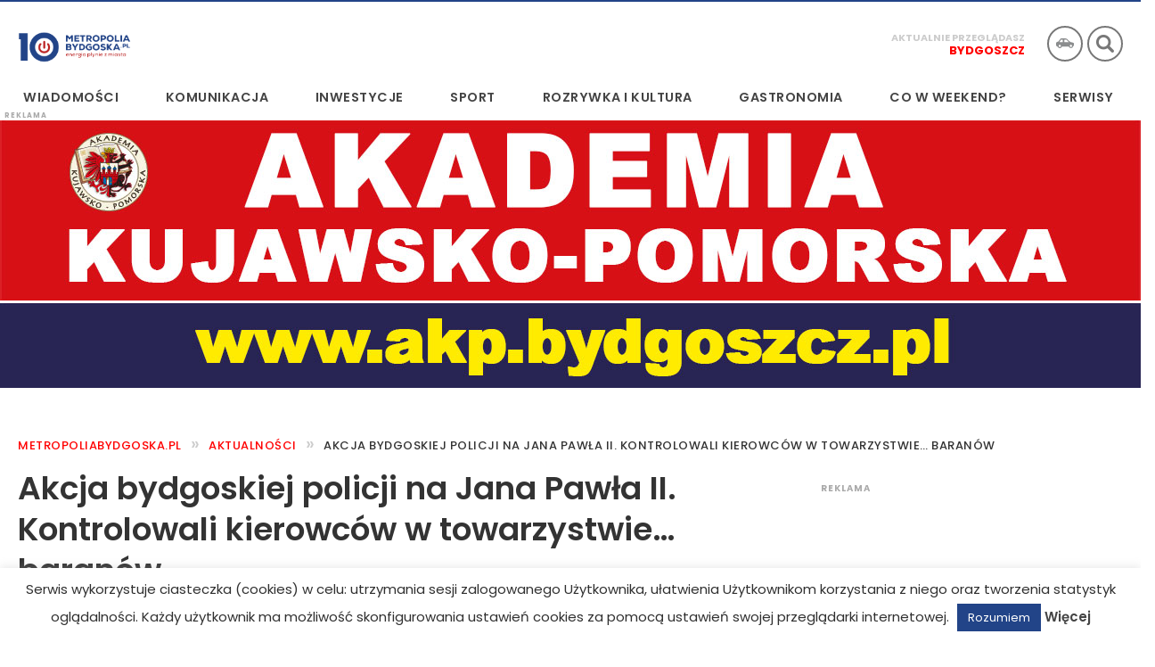

--- FILE ---
content_type: text/html; charset=UTF-8
request_url: https://metropoliabydgoska.pl/nie-badz-baran-na-drodze-bydgoszcz/
body_size: 36820
content:
<!DOCTYPE HTML>

<html lang="pl-PL" prefix="og: https://ogp.me/ns#">
<head>

<meta charset="UTF-8" />

<title>Akcja bydgoskiej policji na Jana Pawła II. Kontrolowali kierowców w towarzystwie... baranów</title>

<meta content="width=device-width, initial-scale=1.0, maximum-scale=1.0, user-scalable=no" name="viewport">

<link href="https://metropoliabydgoska.pl/wp-content/themes/metropolia/css/mt-slider.css" rel="stylesheet" />
<link href="https://metropoliabydgoska.pl/wp-content/themes/metropolia/css/mt-lightbox.css" rel="stylesheet" />
<link href="https://metropoliabydgoska.pl/wp-content/themes/metropolia/css/metropolia-15.css?1238599991" rel="stylesheet" />

<link rel="profile" href="http://gmpg.org/xfn/11" />
<link rel="stylesheet" href="https://metropoliabydgoska.pl/wp-content/themes/metropolia/style.css" />
<link rel="pingback" href="https://metropoliabydgoska.pl/xmlrpc.php" />

<link rel="preconnect" href="https://fonts.googleapis.com">
<link rel="preconnect" href="https://fonts.gstatic.com" crossorigin>
<link href="https://fonts.googleapis.com/css2?family=Poppins:wght@400;500;600;700&display=swap" rel="stylesheet">

<meta property="og:image" content="https://metropoliabydgoska.pl/wp-content/uploads/2022/07/policja-barany.jpg" />


	<style>img:is([sizes="auto" i], [sizes^="auto," i]) { contain-intrinsic-size: 3000px 1500px }</style>
	
<!-- Google Tag Manager for WordPress by gtm4wp.com -->
<script data-cfasync="false" data-pagespeed-no-defer>
	var gtm4wp_datalayer_name = "dataLayer";
	var dataLayer = dataLayer || [];
</script>
<!-- End Google Tag Manager for WordPress by gtm4wp.com -->
<!-- Optymalizacja wyszukiwarek według Rank Math PRO - https://rankmath.com/ -->
<meta name="description" content="Nie bądź baran na drodze – pod takim hasłem w poniedziałek, 11 lipca bydgoscy policjanci kontrolowali kierujących jadących aleją Jana Pawła II."/>
<meta name="robots" content="follow, index, max-snippet:-1, max-video-preview:-1, max-image-preview:large"/>
<link rel="canonical" href="https://metropoliabydgoska.pl/nie-badz-baran-na-drodze-bydgoszcz/" />
<meta property="og:locale" content="pl_PL" />
<meta property="og:type" content="article" />
<meta property="og:title" content="Akcja bydgoskiej policji na Jana Pawła II. Kontrolowali kierowców w towarzystwie... baranów" />
<meta property="og:description" content="Nie bądź baran na drodze – pod takim hasłem w poniedziałek, 11 lipca bydgoscy policjanci kontrolowali kierujących jadących aleją Jana Pawła II." />
<meta property="og:url" content="https://metropoliabydgoska.pl/nie-badz-baran-na-drodze-bydgoszcz/" />
<meta property="og:site_name" content="Metropolia Bydgoska" />
<meta property="article:tag" content="Jana Pawła II Bydgoszcz" />
<meta property="article:tag" content="KWP Bydgoszcz" />
<meta property="article:tag" content="policja Bydgoszcz" />
<meta property="article:section" content="AKTUALNOŚCI" />
<meta property="article:published_time" content="2022-07-12T09:29:19+02:00" />
<meta name="twitter:card" content="summary_large_image" />
<meta name="twitter:title" content="Akcja bydgoskiej policji na Jana Pawła II. Kontrolowali kierowców w towarzystwie... baranów" />
<meta name="twitter:description" content="Nie bądź baran na drodze – pod takim hasłem w poniedziałek, 11 lipca bydgoscy policjanci kontrolowali kierujących jadących aleją Jana Pawła II." />
<meta name="twitter:label1" content="Napisane przez" />
<meta name="twitter:data1" content="Błażej Bembnista" />
<meta name="twitter:label2" content="Czas czytania" />
<meta name="twitter:data2" content="Mniej niż minuta" />
<script type="application/ld+json" class="rank-math-schema-pro">{"@context":"https://schema.org","@graph":[{"@type":["NewsMediaOrganization","Organization"],"@id":"https://metropoliabydgoska.pl/#organization","name":"Metropolia Bydgoska","url":"https://metropoliabydgoska.pl","email":"metroadmin"},{"@type":"WebSite","@id":"https://metropoliabydgoska.pl/#website","url":"https://metropoliabydgoska.pl","name":"Metropolia Bydgoska","publisher":{"@id":"https://metropoliabydgoska.pl/#organization"},"inLanguage":"pl-PL"},{"@type":"ImageObject","@id":"https://metropoliabydgoska.pl/wp-content/uploads/2022/07/policja-barany.jpg","url":"https://metropoliabydgoska.pl/wp-content/uploads/2022/07/policja-barany.jpg","width":"200","height":"200","inLanguage":"pl-PL"},{"@type":"BreadcrumbList","@id":"https://metropoliabydgoska.pl/nie-badz-baran-na-drodze-bydgoszcz/#breadcrumb","itemListElement":[{"@type":"ListItem","position":"1","item":{"@id":"https://metropoliabydgoska.pl","name":"Metropoliabydgoska.pl"}},{"@type":"ListItem","position":"2","item":{"@id":"https://metropoliabydgoska.pl/kategoria/aktualnosci/","name":"AKTUALNO\u015aCI"}},{"@type":"ListItem","position":"3","item":{"@id":"https://metropoliabydgoska.pl/nie-badz-baran-na-drodze-bydgoszcz/","name":"Akcja bydgoskiej policji na Jana Paw\u0142a II. Kontrolowali kierowc\u00f3w w towarzystwie&#8230; baran\u00f3w"}}]},{"@type":"WebPage","@id":"https://metropoliabydgoska.pl/nie-badz-baran-na-drodze-bydgoszcz/#webpage","url":"https://metropoliabydgoska.pl/nie-badz-baran-na-drodze-bydgoszcz/","name":"Akcja bydgoskiej policji na Jana Paw\u0142a II. Kontrolowali kierowc\u00f3w w towarzystwie... baran\u00f3w","datePublished":"2022-07-12T09:29:19+02:00","dateModified":"2022-07-12T09:29:19+02:00","isPartOf":{"@id":"https://metropoliabydgoska.pl/#website"},"primaryImageOfPage":{"@id":"https://metropoliabydgoska.pl/wp-content/uploads/2022/07/policja-barany.jpg"},"inLanguage":"pl-PL","breadcrumb":{"@id":"https://metropoliabydgoska.pl/nie-badz-baran-na-drodze-bydgoszcz/#breadcrumb"}},{"@type":"Person","@id":"https://metropoliabydgoska.pl/author/blazej/","name":"B\u0142a\u017cej Bembnista","url":"https://metropoliabydgoska.pl/author/blazej/","image":{"@type":"ImageObject","@id":"https://secure.gravatar.com/avatar/05d5aa01d51f9804ed66150e33ecb289e41066a6fa7e12f2d0252e4935bc9339?s=96&amp;d=mm&amp;r=g","url":"https://secure.gravatar.com/avatar/05d5aa01d51f9804ed66150e33ecb289e41066a6fa7e12f2d0252e4935bc9339?s=96&amp;d=mm&amp;r=g","caption":"B\u0142a\u017cej Bembnista","inLanguage":"pl-PL"},"worksFor":{"@id":"https://metropoliabydgoska.pl/#organization"}},{"@type":"NewsArticle","headline":"Akcja bydgoskiej policji na Jana Paw\u0142a II. Kontrolowali kierowc\u00f3w w towarzystwie... baran\u00f3w","datePublished":"2022-07-12T09:29:19+02:00","dateModified":"2022-07-12T09:29:19+02:00","articleSection":"AKTUALNO\u015aCI, Aktualno\u015bci - Bydgoszcz, Bydgoszcz, Na sygnale, NA SYGNALE","author":{"@id":"https://metropoliabydgoska.pl/author/blazej/","name":"B\u0142a\u017cej Bembnista"},"publisher":{"@id":"https://metropoliabydgoska.pl/#organization"},"description":"Nie b\u0105d\u017a baran na drodze \u2013 pod takim has\u0142em w poniedzia\u0142ek, 11 lipca bydgoscy policjanci kontrolowali kieruj\u0105cych jad\u0105cych alej\u0105 Jana Paw\u0142a II.","name":"Akcja bydgoskiej policji na Jana Paw\u0142a II. Kontrolowali kierowc\u00f3w w towarzystwie... baran\u00f3w","@id":"https://metropoliabydgoska.pl/nie-badz-baran-na-drodze-bydgoszcz/#richSnippet","isPartOf":{"@id":"https://metropoliabydgoska.pl/nie-badz-baran-na-drodze-bydgoszcz/#webpage"},"image":{"@id":"https://metropoliabydgoska.pl/wp-content/uploads/2022/07/policja-barany.jpg"},"inLanguage":"pl-PL","mainEntityOfPage":{"@id":"https://metropoliabydgoska.pl/nie-badz-baran-na-drodze-bydgoszcz/#webpage"}}]}</script>
<!-- /Wtyczka Rank Math WordPress SEO -->

<link rel="alternate" type="application/rss+xml" title="Metropolia Bydgoska &raquo; Kanał z wpisami" href="https://metropoliabydgoska.pl/feed/" />
<link rel="alternate" type="application/rss+xml" title="Metropolia Bydgoska &raquo; Kanał z komentarzami" href="https://metropoliabydgoska.pl/comments/feed/" />
<link rel="alternate" type="application/rss+xml" title="Metropolia Bydgoska &raquo; Akcja bydgoskiej policji na Jana Pawła II. Kontrolowali kierowców w towarzystwie&#8230; baranów Kanał z komentarzami" href="https://metropoliabydgoska.pl/nie-badz-baran-na-drodze-bydgoszcz/feed/" />
<script type="text/javascript">
/* <![CDATA[ */
window._wpemojiSettings = {"baseUrl":"https:\/\/s.w.org\/images\/core\/emoji\/15.1.0\/72x72\/","ext":".png","svgUrl":"https:\/\/s.w.org\/images\/core\/emoji\/15.1.0\/svg\/","svgExt":".svg","source":{"concatemoji":"https:\/\/metropoliabydgoska.pl\/wp-includes\/js\/wp-emoji-release.min.js?ver=6.8.1"}};
/*! This file is auto-generated */
!function(i,n){var o,s,e;function c(e){try{var t={supportTests:e,timestamp:(new Date).valueOf()};sessionStorage.setItem(o,JSON.stringify(t))}catch(e){}}function p(e,t,n){e.clearRect(0,0,e.canvas.width,e.canvas.height),e.fillText(t,0,0);var t=new Uint32Array(e.getImageData(0,0,e.canvas.width,e.canvas.height).data),r=(e.clearRect(0,0,e.canvas.width,e.canvas.height),e.fillText(n,0,0),new Uint32Array(e.getImageData(0,0,e.canvas.width,e.canvas.height).data));return t.every(function(e,t){return e===r[t]})}function u(e,t,n){switch(t){case"flag":return n(e,"\ud83c\udff3\ufe0f\u200d\u26a7\ufe0f","\ud83c\udff3\ufe0f\u200b\u26a7\ufe0f")?!1:!n(e,"\ud83c\uddfa\ud83c\uddf3","\ud83c\uddfa\u200b\ud83c\uddf3")&&!n(e,"\ud83c\udff4\udb40\udc67\udb40\udc62\udb40\udc65\udb40\udc6e\udb40\udc67\udb40\udc7f","\ud83c\udff4\u200b\udb40\udc67\u200b\udb40\udc62\u200b\udb40\udc65\u200b\udb40\udc6e\u200b\udb40\udc67\u200b\udb40\udc7f");case"emoji":return!n(e,"\ud83d\udc26\u200d\ud83d\udd25","\ud83d\udc26\u200b\ud83d\udd25")}return!1}function f(e,t,n){var r="undefined"!=typeof WorkerGlobalScope&&self instanceof WorkerGlobalScope?new OffscreenCanvas(300,150):i.createElement("canvas"),a=r.getContext("2d",{willReadFrequently:!0}),o=(a.textBaseline="top",a.font="600 32px Arial",{});return e.forEach(function(e){o[e]=t(a,e,n)}),o}function t(e){var t=i.createElement("script");t.src=e,t.defer=!0,i.head.appendChild(t)}"undefined"!=typeof Promise&&(o="wpEmojiSettingsSupports",s=["flag","emoji"],n.supports={everything:!0,everythingExceptFlag:!0},e=new Promise(function(e){i.addEventListener("DOMContentLoaded",e,{once:!0})}),new Promise(function(t){var n=function(){try{var e=JSON.parse(sessionStorage.getItem(o));if("object"==typeof e&&"number"==typeof e.timestamp&&(new Date).valueOf()<e.timestamp+604800&&"object"==typeof e.supportTests)return e.supportTests}catch(e){}return null}();if(!n){if("undefined"!=typeof Worker&&"undefined"!=typeof OffscreenCanvas&&"undefined"!=typeof URL&&URL.createObjectURL&&"undefined"!=typeof Blob)try{var e="postMessage("+f.toString()+"("+[JSON.stringify(s),u.toString(),p.toString()].join(",")+"));",r=new Blob([e],{type:"text/javascript"}),a=new Worker(URL.createObjectURL(r),{name:"wpTestEmojiSupports"});return void(a.onmessage=function(e){c(n=e.data),a.terminate(),t(n)})}catch(e){}c(n=f(s,u,p))}t(n)}).then(function(e){for(var t in e)n.supports[t]=e[t],n.supports.everything=n.supports.everything&&n.supports[t],"flag"!==t&&(n.supports.everythingExceptFlag=n.supports.everythingExceptFlag&&n.supports[t]);n.supports.everythingExceptFlag=n.supports.everythingExceptFlag&&!n.supports.flag,n.DOMReady=!1,n.readyCallback=function(){n.DOMReady=!0}}).then(function(){return e}).then(function(){var e;n.supports.everything||(n.readyCallback(),(e=n.source||{}).concatemoji?t(e.concatemoji):e.wpemoji&&e.twemoji&&(t(e.twemoji),t(e.wpemoji)))}))}((window,document),window._wpemojiSettings);
/* ]]> */
</script>
<style id='wp-emoji-styles-inline-css' type='text/css'>

	img.wp-smiley, img.emoji {
		display: inline !important;
		border: none !important;
		box-shadow: none !important;
		height: 1em !important;
		width: 1em !important;
		margin: 0 0.07em !important;
		vertical-align: -0.1em !important;
		background: none !important;
		padding: 0 !important;
	}
</style>
<link rel='stylesheet' id='wp-block-library-css' href='https://metropoliabydgoska.pl/wp-includes/css/dist/block-library/style.min.css?ver=6.8.1' type='text/css' media='all' />
<style id='classic-theme-styles-inline-css' type='text/css'>
/*! This file is auto-generated */
.wp-block-button__link{color:#fff;background-color:#32373c;border-radius:9999px;box-shadow:none;text-decoration:none;padding:calc(.667em + 2px) calc(1.333em + 2px);font-size:1.125em}.wp-block-file__button{background:#32373c;color:#fff;text-decoration:none}
</style>
<style id='global-styles-inline-css' type='text/css'>
:root{--wp--preset--aspect-ratio--square: 1;--wp--preset--aspect-ratio--4-3: 4/3;--wp--preset--aspect-ratio--3-4: 3/4;--wp--preset--aspect-ratio--3-2: 3/2;--wp--preset--aspect-ratio--2-3: 2/3;--wp--preset--aspect-ratio--16-9: 16/9;--wp--preset--aspect-ratio--9-16: 9/16;--wp--preset--color--black: #000000;--wp--preset--color--cyan-bluish-gray: #abb8c3;--wp--preset--color--white: #ffffff;--wp--preset--color--pale-pink: #f78da7;--wp--preset--color--vivid-red: #cf2e2e;--wp--preset--color--luminous-vivid-orange: #ff6900;--wp--preset--color--luminous-vivid-amber: #fcb900;--wp--preset--color--light-green-cyan: #7bdcb5;--wp--preset--color--vivid-green-cyan: #00d084;--wp--preset--color--pale-cyan-blue: #8ed1fc;--wp--preset--color--vivid-cyan-blue: #0693e3;--wp--preset--color--vivid-purple: #9b51e0;--wp--preset--gradient--vivid-cyan-blue-to-vivid-purple: linear-gradient(135deg,rgba(6,147,227,1) 0%,rgb(155,81,224) 100%);--wp--preset--gradient--light-green-cyan-to-vivid-green-cyan: linear-gradient(135deg,rgb(122,220,180) 0%,rgb(0,208,130) 100%);--wp--preset--gradient--luminous-vivid-amber-to-luminous-vivid-orange: linear-gradient(135deg,rgba(252,185,0,1) 0%,rgba(255,105,0,1) 100%);--wp--preset--gradient--luminous-vivid-orange-to-vivid-red: linear-gradient(135deg,rgba(255,105,0,1) 0%,rgb(207,46,46) 100%);--wp--preset--gradient--very-light-gray-to-cyan-bluish-gray: linear-gradient(135deg,rgb(238,238,238) 0%,rgb(169,184,195) 100%);--wp--preset--gradient--cool-to-warm-spectrum: linear-gradient(135deg,rgb(74,234,220) 0%,rgb(151,120,209) 20%,rgb(207,42,186) 40%,rgb(238,44,130) 60%,rgb(251,105,98) 80%,rgb(254,248,76) 100%);--wp--preset--gradient--blush-light-purple: linear-gradient(135deg,rgb(255,206,236) 0%,rgb(152,150,240) 100%);--wp--preset--gradient--blush-bordeaux: linear-gradient(135deg,rgb(254,205,165) 0%,rgb(254,45,45) 50%,rgb(107,0,62) 100%);--wp--preset--gradient--luminous-dusk: linear-gradient(135deg,rgb(255,203,112) 0%,rgb(199,81,192) 50%,rgb(65,88,208) 100%);--wp--preset--gradient--pale-ocean: linear-gradient(135deg,rgb(255,245,203) 0%,rgb(182,227,212) 50%,rgb(51,167,181) 100%);--wp--preset--gradient--electric-grass: linear-gradient(135deg,rgb(202,248,128) 0%,rgb(113,206,126) 100%);--wp--preset--gradient--midnight: linear-gradient(135deg,rgb(2,3,129) 0%,rgb(40,116,252) 100%);--wp--preset--font-size--small: 13px;--wp--preset--font-size--medium: 20px;--wp--preset--font-size--large: 36px;--wp--preset--font-size--x-large: 42px;--wp--preset--spacing--20: 0.44rem;--wp--preset--spacing--30: 0.67rem;--wp--preset--spacing--40: 1rem;--wp--preset--spacing--50: 1.5rem;--wp--preset--spacing--60: 2.25rem;--wp--preset--spacing--70: 3.38rem;--wp--preset--spacing--80: 5.06rem;--wp--preset--shadow--natural: 6px 6px 9px rgba(0, 0, 0, 0.2);--wp--preset--shadow--deep: 12px 12px 50px rgba(0, 0, 0, 0.4);--wp--preset--shadow--sharp: 6px 6px 0px rgba(0, 0, 0, 0.2);--wp--preset--shadow--outlined: 6px 6px 0px -3px rgba(255, 255, 255, 1), 6px 6px rgba(0, 0, 0, 1);--wp--preset--shadow--crisp: 6px 6px 0px rgba(0, 0, 0, 1);}:where(.is-layout-flex){gap: 0.5em;}:where(.is-layout-grid){gap: 0.5em;}body .is-layout-flex{display: flex;}.is-layout-flex{flex-wrap: wrap;align-items: center;}.is-layout-flex > :is(*, div){margin: 0;}body .is-layout-grid{display: grid;}.is-layout-grid > :is(*, div){margin: 0;}:where(.wp-block-columns.is-layout-flex){gap: 2em;}:where(.wp-block-columns.is-layout-grid){gap: 2em;}:where(.wp-block-post-template.is-layout-flex){gap: 1.25em;}:where(.wp-block-post-template.is-layout-grid){gap: 1.25em;}.has-black-color{color: var(--wp--preset--color--black) !important;}.has-cyan-bluish-gray-color{color: var(--wp--preset--color--cyan-bluish-gray) !important;}.has-white-color{color: var(--wp--preset--color--white) !important;}.has-pale-pink-color{color: var(--wp--preset--color--pale-pink) !important;}.has-vivid-red-color{color: var(--wp--preset--color--vivid-red) !important;}.has-luminous-vivid-orange-color{color: var(--wp--preset--color--luminous-vivid-orange) !important;}.has-luminous-vivid-amber-color{color: var(--wp--preset--color--luminous-vivid-amber) !important;}.has-light-green-cyan-color{color: var(--wp--preset--color--light-green-cyan) !important;}.has-vivid-green-cyan-color{color: var(--wp--preset--color--vivid-green-cyan) !important;}.has-pale-cyan-blue-color{color: var(--wp--preset--color--pale-cyan-blue) !important;}.has-vivid-cyan-blue-color{color: var(--wp--preset--color--vivid-cyan-blue) !important;}.has-vivid-purple-color{color: var(--wp--preset--color--vivid-purple) !important;}.has-black-background-color{background-color: var(--wp--preset--color--black) !important;}.has-cyan-bluish-gray-background-color{background-color: var(--wp--preset--color--cyan-bluish-gray) !important;}.has-white-background-color{background-color: var(--wp--preset--color--white) !important;}.has-pale-pink-background-color{background-color: var(--wp--preset--color--pale-pink) !important;}.has-vivid-red-background-color{background-color: var(--wp--preset--color--vivid-red) !important;}.has-luminous-vivid-orange-background-color{background-color: var(--wp--preset--color--luminous-vivid-orange) !important;}.has-luminous-vivid-amber-background-color{background-color: var(--wp--preset--color--luminous-vivid-amber) !important;}.has-light-green-cyan-background-color{background-color: var(--wp--preset--color--light-green-cyan) !important;}.has-vivid-green-cyan-background-color{background-color: var(--wp--preset--color--vivid-green-cyan) !important;}.has-pale-cyan-blue-background-color{background-color: var(--wp--preset--color--pale-cyan-blue) !important;}.has-vivid-cyan-blue-background-color{background-color: var(--wp--preset--color--vivid-cyan-blue) !important;}.has-vivid-purple-background-color{background-color: var(--wp--preset--color--vivid-purple) !important;}.has-black-border-color{border-color: var(--wp--preset--color--black) !important;}.has-cyan-bluish-gray-border-color{border-color: var(--wp--preset--color--cyan-bluish-gray) !important;}.has-white-border-color{border-color: var(--wp--preset--color--white) !important;}.has-pale-pink-border-color{border-color: var(--wp--preset--color--pale-pink) !important;}.has-vivid-red-border-color{border-color: var(--wp--preset--color--vivid-red) !important;}.has-luminous-vivid-orange-border-color{border-color: var(--wp--preset--color--luminous-vivid-orange) !important;}.has-luminous-vivid-amber-border-color{border-color: var(--wp--preset--color--luminous-vivid-amber) !important;}.has-light-green-cyan-border-color{border-color: var(--wp--preset--color--light-green-cyan) !important;}.has-vivid-green-cyan-border-color{border-color: var(--wp--preset--color--vivid-green-cyan) !important;}.has-pale-cyan-blue-border-color{border-color: var(--wp--preset--color--pale-cyan-blue) !important;}.has-vivid-cyan-blue-border-color{border-color: var(--wp--preset--color--vivid-cyan-blue) !important;}.has-vivid-purple-border-color{border-color: var(--wp--preset--color--vivid-purple) !important;}.has-vivid-cyan-blue-to-vivid-purple-gradient-background{background: var(--wp--preset--gradient--vivid-cyan-blue-to-vivid-purple) !important;}.has-light-green-cyan-to-vivid-green-cyan-gradient-background{background: var(--wp--preset--gradient--light-green-cyan-to-vivid-green-cyan) !important;}.has-luminous-vivid-amber-to-luminous-vivid-orange-gradient-background{background: var(--wp--preset--gradient--luminous-vivid-amber-to-luminous-vivid-orange) !important;}.has-luminous-vivid-orange-to-vivid-red-gradient-background{background: var(--wp--preset--gradient--luminous-vivid-orange-to-vivid-red) !important;}.has-very-light-gray-to-cyan-bluish-gray-gradient-background{background: var(--wp--preset--gradient--very-light-gray-to-cyan-bluish-gray) !important;}.has-cool-to-warm-spectrum-gradient-background{background: var(--wp--preset--gradient--cool-to-warm-spectrum) !important;}.has-blush-light-purple-gradient-background{background: var(--wp--preset--gradient--blush-light-purple) !important;}.has-blush-bordeaux-gradient-background{background: var(--wp--preset--gradient--blush-bordeaux) !important;}.has-luminous-dusk-gradient-background{background: var(--wp--preset--gradient--luminous-dusk) !important;}.has-pale-ocean-gradient-background{background: var(--wp--preset--gradient--pale-ocean) !important;}.has-electric-grass-gradient-background{background: var(--wp--preset--gradient--electric-grass) !important;}.has-midnight-gradient-background{background: var(--wp--preset--gradient--midnight) !important;}.has-small-font-size{font-size: var(--wp--preset--font-size--small) !important;}.has-medium-font-size{font-size: var(--wp--preset--font-size--medium) !important;}.has-large-font-size{font-size: var(--wp--preset--font-size--large) !important;}.has-x-large-font-size{font-size: var(--wp--preset--font-size--x-large) !important;}
:where(.wp-block-post-template.is-layout-flex){gap: 1.25em;}:where(.wp-block-post-template.is-layout-grid){gap: 1.25em;}
:where(.wp-block-columns.is-layout-flex){gap: 2em;}:where(.wp-block-columns.is-layout-grid){gap: 2em;}
:root :where(.wp-block-pullquote){font-size: 1.5em;line-height: 1.6;}
</style>
<link rel='stylesheet' id='contact-form-7-css' href='https://metropoliabydgoska.pl/wp-content/plugins/contact-form-7/includes/css/styles.css?ver=6.1' type='text/css' media='all' />
<link rel='stylesheet' id='cookie-law-info-css' href='https://metropoliabydgoska.pl/wp-content/plugins/cookie-law-info/legacy/public/css/cookie-law-info-public.css?ver=3.2.0' type='text/css' media='all' />
<link rel='stylesheet' id='cookie-law-info-gdpr-css' href='https://metropoliabydgoska.pl/wp-content/plugins/cookie-law-info/legacy/public/css/cookie-law-info-gdpr.css?ver=3.2.0' type='text/css' media='all' />
<link rel='stylesheet' id='wp-polls-css' href='https://metropoliabydgoska.pl/wp-content/plugins/wp-polls/polls-css.css?ver=2.77.3' type='text/css' media='all' />
<style id='wp-polls-inline-css' type='text/css'>
.wp-polls .pollbar {
	margin: 1px;
	font-size: 8px;
	line-height: 10px;
	height: 10px;
	background: #224488;
	border: 1px solid #070738;
}

</style>
<link rel='stylesheet' id='crp-style-grid-css' href='https://metropoliabydgoska.pl/wp-content/plugins/contextual-related-posts/css/grid.min.css?ver=4.1.0' type='text/css' media='all' />
<style id='crp-style-grid-inline-css' type='text/css'>

			.crp_related.crp-grid ul li a.crp_link {
				grid-template-rows: 150px auto;
			}
			.crp_related.crp-grid ul {
				grid-template-columns: repeat(auto-fill, minmax(150px, 1fr));
			}
			
</style>
<link rel='stylesheet' id='wp-pagenavi-css' href='https://metropoliabydgoska.pl/wp-content/plugins/wp-pagenavi/pagenavi-css.css?ver=2.70' type='text/css' media='all' />
<script type="text/javascript" src="https://metropoliabydgoska.pl/wp-includes/js/jquery/jquery.min.js?ver=3.7.1" id="jquery-core-js"></script>
<script type="text/javascript" src="https://metropoliabydgoska.pl/wp-includes/js/jquery/jquery-migrate.min.js?ver=3.4.1" id="jquery-migrate-js"></script>
<script type="text/javascript" id="cookie-law-info-js-extra">
/* <![CDATA[ */
var Cli_Data = {"nn_cookie_ids":[],"cookielist":[],"non_necessary_cookies":[],"ccpaEnabled":"","ccpaRegionBased":"","ccpaBarEnabled":"","strictlyEnabled":["necessary","obligatoire"],"ccpaType":"gdpr","js_blocking":"","custom_integration":"","triggerDomRefresh":"","secure_cookies":""};
var cli_cookiebar_settings = {"animate_speed_hide":"500","animate_speed_show":"500","background":"#fff","border":"#dd3333","border_on":"","button_1_button_colour":"#224488","button_1_button_hover":"#1b366d","button_1_link_colour":"#fff","button_1_as_button":"1","button_1_new_win":"","button_2_button_colour":"#333","button_2_button_hover":"#292929","button_2_link_colour":"#444","button_2_as_button":"","button_2_hidebar":"","button_3_button_colour":"#dedfe0","button_3_button_hover":"#b2b2b3","button_3_link_colour":"#333333","button_3_as_button":"1","button_3_new_win":"","button_4_button_colour":"#dedfe0","button_4_button_hover":"#b2b2b3","button_4_link_colour":"#333333","button_4_as_button":"1","button_7_button_colour":"#61a229","button_7_button_hover":"#4e8221","button_7_link_colour":"#fff","button_7_as_button":"1","button_7_new_win":"","font_family":"inherit","header_fix":"","notify_animate_hide":"1","notify_animate_show":"","notify_div_id":"#cookie-law-info-bar","notify_position_horizontal":"right","notify_position_vertical":"bottom","scroll_close":"","scroll_close_reload":"","accept_close_reload":"","reject_close_reload":"","showagain_tab":"","showagain_background":"#fff","showagain_border":"#000","showagain_div_id":"#cookie-law-info-again","showagain_x_position":"100px","text":"#303030","show_once_yn":"","show_once":"10000","logging_on":"","as_popup":"","popup_overlay":"1","bar_heading_text":"","cookie_bar_as":"banner","popup_showagain_position":"bottom-right","widget_position":"left"};
var log_object = {"ajax_url":"https:\/\/metropoliabydgoska.pl\/wp-admin\/admin-ajax.php"};
/* ]]> */
</script>
<script type="text/javascript" src="https://metropoliabydgoska.pl/wp-content/plugins/cookie-law-info/legacy/public/js/cookie-law-info-public.js?ver=3.2.0" id="cookie-law-info-js"></script>
<script type="text/javascript" id="seo-automated-link-building-js-extra">
/* <![CDATA[ */
var seoAutomatedLinkBuilding = {"ajaxUrl":"https:\/\/metropoliabydgoska.pl\/wp-admin\/admin-ajax.php"};
/* ]]> */
</script>
<script type="text/javascript" src="https://metropoliabydgoska.pl/wp-content/plugins/seo-automated-link-building/js/seo-automated-link-building.js?ver=6.8.1" id="seo-automated-link-building-js"></script>
<link rel="https://api.w.org/" href="https://metropoliabydgoska.pl/wp-json/" /><link rel="alternate" title="JSON" type="application/json" href="https://metropoliabydgoska.pl/wp-json/wp/v2/posts/182894" /><link rel="EditURI" type="application/rsd+xml" title="RSD" href="https://metropoliabydgoska.pl/xmlrpc.php?rsd" />
<link rel='shortlink' href='https://metropoliabydgoska.pl/?p=182894' />
<link rel="alternate" title="oEmbed (JSON)" type="application/json+oembed" href="https://metropoliabydgoska.pl/wp-json/oembed/1.0/embed?url=https%3A%2F%2Fmetropoliabydgoska.pl%2Fnie-badz-baran-na-drodze-bydgoszcz%2F" />
<link rel="alternate" title="oEmbed (XML)" type="text/xml+oembed" href="https://metropoliabydgoska.pl/wp-json/oembed/1.0/embed?url=https%3A%2F%2Fmetropoliabydgoska.pl%2Fnie-badz-baran-na-drodze-bydgoszcz%2F&#038;format=xml" />

<!-- This site is using AdRotate v5.8.12 Professional to display their advertisements - https://ajdg.solutions/ -->
<!-- AdRotate CSS -->
<style type="text/css" media="screen">
	.g { margin:0px; padding:0px; overflow:hidden; line-height:1; zoom:1; }
	.g img { height:auto; }
	.g-col { position:relative; float:left; }
	.g-col:first-child { margin-left: 0; }
	.g-col:last-child { margin-right: 0; }
	.g-1 { margin:0px 0px 0px 0px;width:100%; max-width:1280px; height:100%; max-height:200px; }
	.g-1 { margin:0px 0px 0px 0px; width:100%; max-width:1280px; height:100%; max-height:300px; }
	.g-2 { margin:0px 0px 0px 0px; width:100%; max-width:400px; height:100%; max-height:400px; }
	.g-3 { margin:0px 0px 0px 0px; width:100%; max-width:1280px; height:100%; max-height:200px; }
	.g-4 { margin:0px 0px 0px 0px; width:100%; max-width:360px; height:100%; max-height:360px; }
	.g-5 { margin:0px 0px 0px 0px; width:100%; max-width:400px; height:100%; max-height:400px; }
	.g-6 { margin:0px 0px 0px 0px; width:100%; max-width:360px; height:100%; max-height:360px; }
	.g-7 { margin:0px 0px 0px 0px; width:100%; max-width:360px; height:100%; max-height:360px; }
	.g-8 { margin:0px 0px 0px 0px; width:100%; max-width:360px; height:100%; max-height:360px; }
	.g-9 { margin:0px 0px 0px 0px; width:100%; max-width:1280px; height:100%; max-height:300px; }
	.g-10 { margin:0px 0px 0px 0px; width:100%; max-width:1280px; height:100%; max-height:200px; }
	.g-12 { margin:0px 0px 0px 0px;width:100%; max-width:125px; height:100%; max-height:125px; }
	.g-13 { margin:0px 0px 0px 0px;width:100%; max-width:400px; height:100%; max-height:400px; }
	.g-14 { margin:0px 0px 0px 0px;width:100%; max-width:1280px; height:100%; max-height:200px; }
	.g-15 { margin:0px 0px 0px 0px;width:100%; max-width:1280px; height:100%; max-height:200px; }
	.g-17 { min-width:0px; max-width:1200px; }
	.b-17 { margin:0px 0px 0px 0px; }
	.g-19 { margin:0px 0px 0px 0px; width:100%; max-width:1280px; height:100%; max-height:350px; }
	@media only screen and (max-width: 480px) {
		.g-col, .g-dyn, .g-single { width:100%; margin-left:0; margin-right:0; }
	}
</style>
<!-- /AdRotate CSS -->


<!-- StarBox - the Author Box for Humans 3.5.4, visit: https://wordpress.org/plugins/starbox/ -->
<!-- /StarBox - the Author Box for Humans -->

<link rel='stylesheet' id='71c12db99a-css' href='https://metropoliabydgoska.pl/wp-content/plugins/starbox/themes/minimal/css/frontend.min.css?ver=3.5.4' type='text/css' media='all' />
<link rel='stylesheet' id='f34b07bb10-css' href='https://metropoliabydgoska.pl/wp-content/plugins/starbox/themes/admin/css/hidedefault.min.css?ver=3.5.4' type='text/css' media='all' />

<!-- Google Tag Manager for WordPress by gtm4wp.com -->
<!-- GTM Container placement set to footer -->
<script data-cfasync="false" data-pagespeed-no-defer type="text/javascript">
	var dataLayer_content = {"pagePostType":"post","pagePostType2":"single-post","pageCategory":["aktualnosci","aktualnosci-bydgoszcz","bydgoszcz","na-sygnale-bydgoszcz","na-sygnale"],"pageAttributes":["jana-pawla-ii-bydgoszcz","kwp-bydgoszcz","policja-bydgoszcz"],"pagePostAuthor":"Błażej Bembnista","pagePostDate":"12 lipca 2022","pagePostDateYear":2022,"pagePostDateMonth":7,"pagePostDateDay":12,"pagePostDateDayName":"wtorek","pagePostDateHour":9,"pagePostDateMinute":29,"pagePostDateIso":"2022-07-12T09:29:19+02:00","pagePostDateUnix":1657618159};
	dataLayer.push( dataLayer_content );
</script>
<script data-cfasync="false" data-pagespeed-no-defer type="text/javascript">
(function(w,d,s,l,i){w[l]=w[l]||[];w[l].push({'gtm.start':
new Date().getTime(),event:'gtm.js'});var f=d.getElementsByTagName(s)[0],
j=d.createElement(s),dl=l!='dataLayer'?'&l='+l:'';j.async=true;j.src=
'//www.googletagmanager.com/gtm.js?id='+i+dl;f.parentNode.insertBefore(j,f);
})(window,document,'script','dataLayer','GTM-W4MN54H');
</script>
<!-- End Google Tag Manager for WordPress by gtm4wp.com -->		<script>
			document.documentElement.className = document.documentElement.className.replace( 'no-js', 'js' );
		</script>
				<style>
			.no-js img.lazyload { display: none; }
			figure.wp-block-image img.lazyloading { min-width: 150px; }
							.lazyload, .lazyloading { opacity: 0; }
				.lazyloaded {
					opacity: 1;
					transition: opacity 400ms;
					transition-delay: 0ms;
				}
					</style>
		<style type="text/css">.recentcomments a{display:inline !important;padding:0 !important;margin:0 !important;}</style>		<style type="text/css" id="wp-custom-css">
			@media only screen and (max-width: 679px) {
  .code-block {margin-left:-20px !important;}
	p {font-size:16px; line-height:1.7;}
	.h1 {font-size:22px; margin-bottom:10px;}
	.post_title {font-size:24px;}
	.mt-feature-list li a h3 {font-size:14px;}
	.mt-feature .h2 {max-height:72px;}
	.h2 {font-size:14px;}
 .mt-inner-wrap div h2 {font-size:22px;}
	.mt-inner-wrap ul {font-size:16px; margin-left:10px;}
	.mt-inner-wrap ol {font-size:16px; margin-left:10px;}
	.category-tag-h1 {font-size:24px !important; text-transform:uppercase; margin-bottom:10px;}
	.rank-math-breadcrumb {text-transform: uppercase; height:40px; font-size:13px;}
}
@media only screen and (min-width: 680px) {
  .code-block {margin-left:-20px !important;}
	p {font-size:18px; line-height:1.7;}
	.mt-secondary-features .mt-feature .h2 {font-size:18px;}
	.category-tag-h1 {font-size:32px !important; text-transform:uppercase; margin-bottom:10px;}
	.mt-inner-wrap ul {font-size:18px; margin-left:20px;}
	.mt-inner-wrap ol {font-size:18px; margin-left:20px;}
	.post_title {font-size:36px; margin-bottom:10px}
	.rank-math-breadcrumb {text-transform: uppercase; height:30px;}
	.crp_related .crp_thumb, .crp_related .crp_title {font-size:14px}
}
p a {color:#ff0000 !important;}
.subnav__link {font-size:1rem !important; color:#444;}
.subnav__item .subnav__link::before {font-size:1rem !important;}

.megamenu__col ul li a {font-size:14px;}
.mt-main-news-list-title {background:#224488;}
.mt-main-news-list-title h2 {color:#ffffff;}

.mt-news-list-title {background:#224488;}
.mt-news-list-title .h2 {color:#ffffff;}
.mt-news-list-title .h2:hover {color:#ffffff !important;}
.h2 a {color:#ffffff !important;}

.rank-math-breadcrumb p {font-size:10px; margin-bottom:5px; margin-top:5px;}
.mt-social-share {margin-bottom:10px; margin-top:10px}
.mt-social-list li a, .mt-social-share-list li a {width:30px; height:30px}		</style>
		
<script src="https://metropoliabydgoska.pl/wp-content/themes/metropolia/js/mt-modernizr.js"></script>
<script src="https://metropoliabydgoska.pl/wp-content/themes/metropolia/js/mt-jquery.js"></script>
<script src="https://metropoliabydgoska.pl/wp-content/themes/metropolia/js/mt-jqueryui.js"></script>
<script src="https://metropoliabydgoska.pl/wp-content/themes/metropolia/js/mt-slider.js"></script>
<script src="https://metropoliabydgoska.pl/wp-content/themes/metropolia/js/mt-eq.js"></script>
<script src="https://metropoliabydgoska.pl/wp-content/themes/metropolia/js/mt-lightbox.js"></script>
<!-- <script src="https://metropoliabydgoska.pl/wp-content/themes/metropolia/js/mt-scroll.js"></script> -->
<script src="https://metropoliabydgoska.pl/wp-content/themes/metropolia/js/mt-scripts.js?9992"></script>

<script>

  $("img").each(function(){
        var img = $(this);
        var image = new Image();
        image.src = $(img).attr("src");
        var no_image = "https://dummyimage.com/100x100/7080b5/000000&text=No+image";
        if (image.naturalWidth == 0 || image.readyState == 'uninitialized'){
            $(img).unbind("error").attr("src", no_image).css({
                height: $(img).css("height"),
                width: $(img).css("width"),
            });
        }
  });

</script>

</head>

<!-- <script>
  (function(i,s,o,g,r,a,m){i['GoogleAnalyticsObject']=r;i[r]=i[r]||function(){
  (i[r].q=i[r].q||[]).push(arguments)},i[r].l=1*new Date();a=s.createElement(o),
  m=s.getElementsByTagName(o)[0];a.async=1;a.src=g;m.parentNode.insertBefore(a,m)
  })(window,document,'script','//www.google-analytics.com/analytics.js','ga');

  ga('create', 'UA-68323669-1', 'auto');
  ga('send', 'pageview');

</script> -->

<body class="mt-test-klasy mt-alert-nie">

<div class="mt-top mt-top-full">

<div class="mt-top-search">
<div class="mt-wrap">

<form method="get" action="/"><input type="text" name="s" id="s" placeholder="Szukaj w serwisie"><input type="submit" value="wyszukaj"></form>

</div>
</div>

<div class="mt-weather">
<div class="mt-wrap">

</div>
</div>

<header>

<div class="mt-wrap">

<a class="mt-logo mt-ir"  href="https://metropoliabydgoska.pl/"
title="Metropolia Bydgoska">
Metropolia Bydgoska</a>


<div class="mt-basic-info"><p><span>Aktualnie przeglądasz</span><br>

<a class="mt-bydgoszcz" href="https://metropoliabydgoska.pl/kategoria/bydgoszcz">Bydgoszcz</a>

</p></div>

<div class="mt-top-icons">
<a class="mt-weather-trigger mt-ir">Pogoda</a>
<!-- <a class="mt-login-trigger mt-ir">Tryb nocny</a> -->
<a href="/traffic" class="mt-ir mt-traffic">Informacje drogowe</a>
<a class="mt-search-trigger mt-ir">Szukaj</a>

<button class="btn--reset mobilemenu__toogler d-md-none">
    <span class="toogler__bar"></span>
    <span class="toogler__bar"></span>
    <span class="toogler__bar"></span>
</button>

</div>
</div>

<style>

.mt-traffic {
    background: url(https://metropoliabydgoska.pl/wp-content/themes/metropolia/img/menu_traffic_20x20.svg) center center no-repeat;
}
</style>

</header>

<style>

	.d-none{
		display: none;
	}

	@media (min-width: 768px){
		.d-md-block {
			display: block!important;
		}

		.d-md-none{
			display: none;
		}
	}






.toogler__bar:not(:last-of-type) {
	margin-bottom: 8px;
}
.header--white .toogler__bar {
	background-color: #333f4f;
}
.toogler__bar {
	display: block;
	width: 30px;
	height: 3px;
	background-color: #224488;
	-webkit-transition: all 250ms ease;
	-o-transition: all 250ms ease;
	transition: all 250ms ease;
}


.mobilemenu__toogler {
	-webkit-box-ordinal-group: 2;
	-ms-flex-order: 1;
	order: 1;
	margin-left: 20px;
	margin-top: auto;
	margin-bottom: auto;
	-webkit-transition: all 250ms ease;
	-o-transition: all 250ms ease;
	transition: all 250ms ease;
	outline: 0;
}
.btn--reset {
	border: 0;
	background: 0 0;
	-webkit-box-shadow: none;
	box-shadow: none;
	border-radius: 0;
	margin: 0;
	padding: 0;
	width: 40px;
	height: 40px;
	margin-left: 10px;
}





.megamenu-mobile {
  position: fixed;
  top: 95px;
  left: 0;
  right: 0;
  width: 100%;
  bottom: 0;
  z-index: 120;
  background-color: #fff;
  left: -100%;
  padding-top: 15px;
  overflow-y: auto;
  overflow-x: hidden;
  transition: all 250ms ease-in;
}
.megamenu-mobile.show {
  transform: translateX(100%);
}
.megamenu-mobile__content {
  position: relative;
}
.megamenu-mobile__main-list, .megamenu-mobile__megamenu {
  position: absolute;
  left: 0;
  right: 0;
}
.megamenu-mobile__main-list {
  transition: all 250ms ease-in;
}
.megamenu-mobile__main-list.hide {
  transform: translateX(-100%);
}
.megamenu-mobile__header, .megamenu-mobile__main-list {
  /* padding-left: 30px; */
}
.megamenu-mobile__header {
  min-height: 40px;
  margin-bottom: 10px;
}
.megamenu-mobile__header .searchform__input.open {
  width: 80%;
  color: black;
  padding: 0;
}
.megamenu-mobile__header .searchform__input.open::placeholder {
  color: black;
}
.megamenu-mobile__search .searchform {
  margin-bottom: 0;
}
.megamenu-mobile__search.hide {
  display: none;
}
.megamenu-mobile__go-back {
  color: white;
  font-size: 0.875rem;
  line-height: 1;
}
.megamenu-mobile__go-back:hover, .megamenu-mobile__go-back:focus, .megamenu-mobile__go-back:active {
  color: #c9362c;
}
.megamenu-mobile__go-back::before {
  content: url("../images/link-arrow.svg");
  margin-right: 15px;
  transform: rotate(180deg) translateY(2px);
  display: inline-block;
}
.megamenu-mobile__go-back.hide {
  display: none;
}
.mobile-nav__list {
  list-style: none;
  padding: 0;
  margin: 0;
}
.mobile-nav__item {
  margin-bottom: 25px;
  display: block;
  padding-left:30px;
  margin: 0;
}
.mobile-nav__link {
  color: black;
  font-size: 1.5rem;
  display: block;
}
.mobile-nav__link:hover, .mobile-nav__link:focus, .mobile-nav__link:active {
  color: #c9362c;
}
.mobile-nav__link svg {
  display: block;
  opacity: 0;
  visibility: hidden;
}
.mobile-nav__link[aria-expanded="true"] {
  color: white;
}
.mobile-nav__link[aria-expanded="true"].b2b {
  color: white;
}
.mobile-nav__link[aria-expanded="true"] svg {
  color: #000;
  opacity: 1;
  visibility: visible;
}
.mobile-nav__link.b2b {
  color: rgba(0, 0, 0, 0.5);
}
.mobile-subnav__link {
  font-size: .8rem;
  display: block;
  color: #000;
  border-bottom: 1px solid #e0e0e0;
  padding: 10px 0;
  position: relative;
}
.mobile-subnav__link:hover, .mobile-subnav__link:focus, .mobile-subnav__link:active {
  color: #c9362c;
}
.mobile-subnav__link::after {
  content: url("../images/list-arrow.svg");
  transform: rotate(-90deg);
  position: absolute;
  right: 25px;
}
.mobile-subnav {
  list-style: none;
  padding: 0;
  margin: 0;
  padding-top: 15px;
}
.megamenu-mobile__megamenu {
  transition: all 250ms ease-in;
  transform: translateX(100%);
}
.megamenu-mobile__megamenu.show {
  transform: translateX(0);
}
.mobile-megamenu .megamenu__cat {
  color: black;
  font-size: 1.5rem;
  display: block;
  margin-bottom: 15px;
}
.mobile-megamenu .megamenu__cat svg {
  height: 20px;
  width: auto;
  margin-right: 10px;
  transform: translateY(-2px);
}
.mobile-megamenu .megamenu__col {
  padding: 0;
  padding-left: 30px;
  min-width: auto;
  position: relative;
  color: #333f4f;
  font-size: 1rem;
  margin-bottom: 55px;
}
.mobile-megamenu .megamenu__col ul {
  margin: 0;
}
.mobile-megamenu .megamenu__col ul li a {
  font-size: 1.125rem;
  display: block;
  color: #000;
  border-bottom: 1px solid #e0e0e0;
  padding: 10px 0;
  position: relative;
  border-radius: 0;
}
.mobile-megamenu .megamenu__col ul li a:hover, .mobile-megamenu .megamenu__col ul li a:focus, .mobile-megamenu .megamenu__col ul li a:active {
  color: #c9362c;
  background-color: #fff;
  border-radius: 0;
}
.mobile-megamenu .megamenu__col ul li a::after {
  content: url("../images/list-arrow.svg");
  transform: rotate(-90deg);
  position: absolute;
  right: 25px;
}
.mobile-megamenu .megamenu__banner {
  max-width: 100%;
  height: auto;
  margin: 0;
  padding: 0;
}


.nav__list, .nav__subnav {
  padding: 0;
  margin: 0;
  list-style: none;
}
.nav__list {
  position: relative;
  display: flex;
}
.nav__subnav {
  display: block;
  width: auto;
  font-size: 1rem;
}
.nav__subnav.show {
  display: flex;
}
.nav__item:first-child .nav__link {
  margin-left: 15px;
}
.nav__link {
  display: block;
  /*padding: 0px 10px;*/
  	padding: 10px;

  margin-right: 15px;
  font-weight: 700;
}
.nav__link::after {
  content: "";
  height: 2px;
  width: 0;
  display: block;
  background-color: #fff;
  transition: all 250ms ease-in;
}
.nav__link:hover, .nav__link:active {
  color: #c9362c !important;
}
.nav__link:hover::after, .nav__link:active::after {
  width: 100%;
}
.nav__link:focus {
  color: #fff;
  background-color: white;
  border-radius: 8px;
}
.nav__link.b2b {
  color: rgba(255, 255, 255, .5);
  font-weight: 400;
}
.subnav__link {
  display: flex;
 /*  color: #fff;*/
	padding: 10px;
  font-weight: 600;
  font-size: 0.825rem;
}
.subnav__link:hover, .subnav__link:active {
  color: #c9362c;
  background: #fff;
}
.subnav__link:focus {
  color: #c9362c;
  background-color: white;
}
.subnav__link:hover ~ .megamenu, .subnav__link:focus ~ .megamenu {
  display: flex;
}


.subnav__item:hover .subnav__link {
	background-color: #2c599a;
}

.subnav__item:hover .subnav__link {
	color: white;
}

.nav__item {
  display: inline-block;
}

.subnav__item {
	display: inline-flex;
		margin-left: -4px;

}
.subnav__item.active .subnav__link {
  color: white;
  background: #fff;
}
.subnav__item.active > .megamenu {
  display: flex;
}

.subnav__item .megamenu li a::before, .mobile__menu .link::before {
	content: "";
	border-left: 2px solid #d1d7df;
	margin-right: 10px;
	transition: all 250ms ease-in;
}

.subnav__item .megamenu__col ul li a:hover::before,  .mobile__menu .link:hover::before{
	border-left: 2px solid #c9362c;
	transition: all 250ms ease-in;
}


.mt-top-short .megamenu-mobile{
	top: 60px;
	padding-top: 0;
}


.mt-top-short .megamenu{
	top: 102px;
}

.megamenu {
  display: none;
  /* width: 100%;*/
  /* width: calc(100% - calc((100% - 1280px) / 2));*/
  width:1280px;

  position: fixed;
  left: 0;
  right: 0;
  top: 125px;
  background: #fff;
  /*padding-left: 205px;*/

  padding-left: calc((100% - 1280px) / 2);
  padding-right: calc((100% - 1280px) / 2);
  box-shadow: 0 0px 26px rgba(0, 0, 0, .2);
}

.megamenu .megamenu__col:last-child{
	min-width: min-content;
}

.megamenu .megamenu__col:last-child ul{
	display: flex;
	flex-direction: row;
	align-items: flex-end;
}

.megamenu__banner.mt-feature h2, .megamenu__banner.mt-feature .h2 {
	font-size: 14px;
}

.megamenu:hover, .megamenu:focus {
  display: flex;
}
.megamenu__col {
  padding: 30px 25px 50px;
 /* min-width: max-content; */
  position: relative;
  color: black;
  font-size: 0.875rem;
}
.megamenu__col ul {
  list-style: none;
  padding: 0;
  margin: 0;
  /* margin-top: 30px; */
  	display: flex;
	flex-direction: column;
}
.megamenu__col ul li {
  line-height: 1.25;
  margin-bottom: 10px;
}
.megamenu__col ul li a {
  color: #424242;
  display: flex;
  padding: 5px 7.5px;
  margin-left: -7.5px;
  border-radius: 8px;
  line-height: 1;
  text-transform: capitalize;
}
.megamenu__col ul li a:hover, .megamenu__col ul li a:active {
  color: #c9362c;
}
.megamenu__col ul li a:focus {
  background-color: white;
  color: #c9362c;
}
/*
.megamenu__col::after {
  content: '';
  height: calc(100% - 30px);
  width: 1px;
  background: #eaeaea;
  position: absolute;
  top: 30px;
  right: 0;
}
*/
.megamenu__cat {
  font-weight: 900;
}
.nav__link {
  color: #fff;
  position: relative;
}
.nav__link svg {
  position: absolute;
  height: 14px;
  width: 14px;
  left: 10px;
  bottom: -65%;
  z-index: 5;
  opacity: 0;
  transition: opacity 200ms ease-in;
}
.nav__link:hover::after, .nav__link:active::after, .nav__link:focus::after, .nav__link:hover::before, .nav__link:active::before, .nav__link:focus::before {
  opacity: 1;
}
.nav__link.show svg {
  opacity: 1;
}
.nav__link.show ~ .nav__subnav {
  display: flex;
}

.header__nav {
	height: unset !important;
	padding-top:0 !important;
}

/*
.nav__subnav.menu .subnav__item:last-child a{
	color: #021fb0;
}
*/

/*
.nav__subnav.menu .subnav__item:last-child a:hover{
	color: white;
}
*/

.subnav__item .subnav__link::before, .mobile-subnav__link::before {
	content: "\00bb";
	margin-right: 5px;
	margin-top: -5px;
	font-size: 14px;
	align-self: center;
	justify-content: center;
	align-items: center;
}

a.mobile-subnav__link, a.mobile-subnav__link:visited {
	color: #2c589a;
	font-weight: 600;
}

.mobile__menu .link {
	color: #424242;
	display: block;
	padding: 5px 7.5px;
	margin-left: -7.5px;
	border-radius: 0;
	line-height: 1;
	text-transform: capitalize;
	font-weight: 600;
	font-size: .8rem;
}

.mobile__menu.item{
	margin-top: 15px;
	margin-bottom: 0;
}



.mobile-nav__item.menu-2 {
	background-color: #050c48;
	color: white;
	font-size: 14px;
	padding-bottom: 30px;
	box-shadow: inset 0px 20px 30px -13px black;
}


.mobile-nav__item.menu-2 a.mobile-subnav__link, .mobile-nav__item.menu-2 a.mobile-subnav__link:visited {
	color: white;
}

.mobile-nav__item.menu-2 .mobile-subnav__link {
	border: 0;
	font-size: 14px;
	padding: 5px 0;
}


.mobile-nav__item.menu-2  .subnav__item .subnav__link::before, .mobile-nav__item.menu-2 .mobile-subnav__link::before {
	content: "+";
	margin-right: 15px;
	font-size: 20px;
	align-self: center;
	justify-content: center;
	align-items: center;
	color: #e82b1f;
	line-height: 0px;
}

.mobile-subnav__link.has-megamenu + ul {
	margin: 5px 0px;
}


.megamenu__banner a img {
	min-width: 100px;
	max-width: 250px;
}

.megamenu__banner {
	margin-right: 15px;
}

.mt-top-icons {
	display: flex;
}

@media screen and (max-width: 1200px){
	.megamenu {
		/*top: 175px;*/
	}
	.megamenu__banner a img {
		max-width: 200px;
	}
}

@media screen and (max-width: 367px){
	.mt-logo {
		width:40px
	}
}

	</style>


	<div style="background-color: white;">
	    <nav class="mt-wrap header__nav d-none d-md-block p-0">
	        <ul class="nav__list">
	            <li class="nav__item">
		            <!--
	                <a href="#" class="nav__link show">
	                Nowe menu 1	                </a>
-->
					<ul class="nav__subnav menu"><li class='subnav__item'>
	<a class='subnav__link has-megamenu' href='https://metropoliabydgoska.pl/kategoria/aktualnosci/'>WIADOMOŚCI</a>
	<div class='megamenu'>
		<div class='megamenu__col'>
			 
			<ul>
				<li><a href=https://metropoliabydgoska.pl/bydgoszcz-strona-glowna/>BYDGOSZCZ</a></li>
				<li><a href=https://metropoliabydgoska.pl/solec-kujawski-wiadomosci/>SOLEC KUJAWSKI</a></li>
				<li><a href=https://metropoliabydgoska.pl/osielsko-strona-glowna/>OSIELSKO</a></li>
			</ul>
		</div>
		<div class='megamenu__col'>
			 
			<ul>
				<li><a href=https://metropoliabydgoska.pl/biale-blota-strona-glowna/>BIAŁE BŁOTA</a></li>
				<li><a href=https://metropoliabydgoska.pl/koronowo/>KORONOWO</a></li>
				<li><a href=https://metropoliabydgoska.pl/region-strona-glowna/>REGION</a></li>
			</ul>
		</div>
		<div class='megamenu__col'>
			 
			<ul>
		<div class='megamenu__banner mt-feature'>
			<a href='https://metropoliabydgoska.pl/kategoria/kujawsko-pomorskie/' style='padding: 0;position: relative;'><div style='	width: 100%;	height: 100%;	display: block;	background-color: black;	opacity: .3;	position: absolute;z-index: 33;'></div><img  data-src='https://metropoliabydgoska.pl/wp-content/uploads/2025/02/kujawsko-pomorskie-zakladka-2025-1.jpg' class='img-fluid lazyload' src='[data-uri]' /><noscript><img class='img-fluid' src='https://metropoliabydgoska.pl/wp-content/uploads/2025/02/kujawsko-pomorskie-zakladka-2025-1.jpg' /></noscript></a> <div class='mt-title' style='pointer-events: none; z-index: 35;'> <span class='mt-date'></span><p class='h2'>SPRAWDŹ, CO SIĘ DZIEJE W REGIONIE</p></div> </div>
</li>
		<div class='megamenu__banner mt-feature'>
			<a href='https://metropoliabydgoska.pl/traffic1/' style='padding: 0;position: relative;'><div style='	width: 100%;	height: 100%;	display: block;	background-color: black;	opacity: .3;	position: absolute;z-index: 33;'></div><img  data-src='https://metropoliabydgoska.pl/wp-content/uploads/2019/03/korek-Szubi%C5%84ska-SF-400x267.jpg' class='img-fluid lazyload' src='[data-uri]' /><noscript><img class='img-fluid' src='https://metropoliabydgoska.pl/wp-content/uploads/2019/03/korek-Szubi%C5%84ska-SF-400x267.jpg' /></noscript></a> <div class='mt-title' style='pointer-events: none; z-index: 35;'> <span class='mt-date'></span><p class='h2'>TRAFFIC - NIE STÓJ W KORKACH! [NA ŻYWO]</p></div> </div>
</li>
			</ul>
		</div>
	</div>
</li>
<li class='subnav__item'>
	<a class='subnav__link has-megamenu' href='https://metropoliabydgoska.pl/kategoria/komunikacja/'>KOMUNIKACJA</a>
	<div class='megamenu'>
		<div class='megamenu__col'>
			 
			<ul>
				<li><a href=https://metropoliabydgoska.pl/kategoria/bydgoszcz/komunikacja-bydgoszcz/>KOMUNIKACJA BYDGOSZCZ</a></li>
				<li><a href=https://metropoliabydgoska.pl/kategoria/solec-kujawski/komunikacja-solec-kujawski/>KOMUNIKACJA SOLEC KUJAWSKI</a></li>
				<li><a href=https://metropoliabydgoska.pl/kategoria/koronowo/komunikacja-koronowo/>KOMUNIKACJA KORONOWO</a></li>
				<li><a href=https://metropoliabydgoska.pl/kategoria/osielsko/komunikacja-osielsko/>KOMUNIKACJA OSIELSKO</a></li>
			</ul>
		</div>
		<div class='megamenu__col'>
			 
			<ul>
				<li><a href=https://metropoliabydgoska.pl/tag/komunikacja-miejska-bydgoszcz/>KOMUNIKACJA MIEJSKA W BYDGOSZCZY</a></li>
			</ul>
		</div>
		<div class='megamenu__col'>
			 
		</div>
	</div>
</li>
<li class='subnav__item'>
	<a class='subnav__link has-megamenu' href='https://metropoliabydgoska.pl/kategoria/inwestycje/'>INWESTYCJE</a>
	<div class='megamenu'>
		<div class='megamenu__col'>
			 
			<ul>
				<li><a href=https://metropoliabydgoska.pl/kategoria/bydgoszcz/inwestycje-bydgoszcz/>INWESTYCJE BYDGOSZCZ</a></li>
				<li><a href=https://metropoliabydgoska.pl/kategoria/osielsko/inwestycje-osielsko/>INWESTYCJE OSIELSKO</a></li>
				<li><a href=https://metropoliabydgoska.pl/kategoria/koronowo/inwestycje-koronowo/>INWESTYCJE KORONOWO</a></li>
				<li><a href=https://metropoliabydgoska.pl/kategoria/solec-kujawski/inwestycje-solec-kujawski/>INWESTYCJE SOLEC KUJAWSKI</a></li>
			</ul>
		</div>
		<div class='megamenu__col'>
			 
			<ul>
				<li><a href=https://metropoliabydgoska.pl/tag/droga-ekspresowa-s10/>DROGA EKSPRESOWA S10</a></li>
				<li><a href=https://metropoliabydgoska.pl/tag/inwestycje-mieszkaniowe-bydgoszcz/>INWESTYCJE MIESZKANIOWE W BYDGOSZCZY</a></li>
			</ul>
		</div>
		<div class='megamenu__col'>
			 
		</div>
	</div>
</li>
<li class='subnav__item'>
	<a class='subnav__link has-megamenu' href='https://metropoliabydgoska.pl/kategoria/sport/'>SPORT</a>
	<div class='megamenu'>
		<div class='megamenu__col'>
			 
			<ul>
				<li><a href=https://metropoliabydgoska.pl/tag/pilka-nozna-bydgoszcz/>PIŁKA NOŻNA</a></li>
				<li><a href=https://metropoliabydgoska.pl/tag/zuzel-bydgoszcz/>ŻUŻEL</a></li>
				<li><a href=https://metropoliabydgoska.pl/tag/koszykowka-bydgoszcz/>KOSZYKÓWKA</a></li>
				<li><a href=https://metropoliabydgoska.pl/tag/siatkowka-bydgoszcz/>SIATKÓWKA</a></li>
			</ul>
		</div>
		<div class='megamenu__col'>
			 
			<ul>
				<li><a href=https://metropoliabydgoska.pl/kategoria/sport/sport-amatorski/>SPORT AMATORSKI</a></li>
				<li><a href=https://metropoliabydgoska.pl/silownie-w-bydgoszczy-gdzie-trening/>SIŁOWNIE</a></li>
				<li><a href=https://metropoliabydgoska.pl/lodowiska-bydgoszcz/>LODOWISKA</a></li>
			</ul>
		</div>
		<div class='megamenu__col'>
			 
			<ul>
		<div class='megamenu__banner mt-feature'>
			<a href='https://metropoliabydgoska.pl/baseny-w-bydgoszczy/' style='padding: 0;position: relative;'><div style='	width: 100%;	height: 100%;	display: block;	background-color: black;	opacity: .3;	position: absolute;z-index: 33;'></div><img  data-src='https://metropoliabydgoska.pl/wp-content/uploads/2021/01/basen-kromera-aqua-fordon-bcs-3-1200x800.jpg' class='img-fluid lazyload' src='[data-uri]' /><noscript><img class='img-fluid' src='https://metropoliabydgoska.pl/wp-content/uploads/2021/01/basen-kromera-aqua-fordon-bcs-3-1200x800.jpg' /></noscript></a> <div class='mt-title' style='pointer-events: none; z-index: 35;'> <span class='mt-date'></span><p class='h2'>BASENY W BYDGOSZCZY - ADRESY I ATRAKCJE</p></div> </div>
</li>
			</ul>
		</div>
	</div>
</li>
<li class='subnav__item'>
	<a class='subnav__link has-megamenu' href='https://metropoliabydgoska.pl/kategoria/rozrywka-i-kultura/'>ROZRYWKA I KULTURA</a>
	<div class='megamenu'>
		<div class='megamenu__col'>
			 
			<ul>
				<li><a href=https://metropoliabydgoska.pl/kategoria/rozrywka-i-kultura/kultura/>KULTURA</a></li>
				<li><a href=https://metropoliabydgoska.pl/kategoria/rozrywka-i-kultura/koncerty/>KONCERTY</a></li>
			</ul>
		</div>
		<div class='megamenu__col'>
			 
		</div>
		<div class='megamenu__col'>
			 
			<ul>
		<div class='megamenu__banner mt-feature'>
			<a href='https://metropoliabydgoska.pl/nie-wiesz-co-robic-w-bydgoszczy-spieszymy-z-pomoca-i-wykazem-wydarzen/' style='padding: 0;position: relative;'><div style='	width: 100%;	height: 100%;	display: block;	background-color: black;	opacity: .3;	position: absolute;z-index: 33;'></div><img  data-src='https://metropoliabydgoska.pl/wp-content/uploads/2025/07/Mlyny-Rothera-Wyspa-Mlynska-fot.-Marcin-Zaborowski.jpg' class='img-fluid lazyload' src='[data-uri]' /><noscript><img class='img-fluid' src='https://metropoliabydgoska.pl/wp-content/uploads/2025/07/Mlyny-Rothera-Wyspa-Mlynska-fot.-Marcin-Zaborowski.jpg' /></noscript></a> <div class='mt-title' style='pointer-events: none; z-index: 35;'> <span class='mt-date'></span><p class='h2'>CO W TYM TYGODNIU W BYDGOSZCZY?</p></div> </div>
</li>
			</ul>
		</div>
	</div>
</li>
<li class='subnav__item'>
	<a class='subnav__link has-megamenu' href='https://metropoliabydgoska.pl/kategoria/gastronomia/'>GASTRONOMIA</a>
	<div class='megamenu'>
		<div class='megamenu__col'>
			 
			<ul>
				<li><a href=https://metropoliabydgoska.pl/tag/restauracje/>RESTAURACJE</a></li>
				<li><a href=https://metropoliabydgoska.pl/tag/kawiarnie-cukiernie/>KAWIARNIE I CUKIERNIE</a></li>
			</ul>
		</div>
		<div class='megamenu__col'>
			 
			<ul>
				<li><a href=https://metropoliabydgoska.pl/tag/pizza-bydgoszcz/>PIZZERIE</a></li>
				<li><a href=https://metropoliabydgoska.pl/tag/kebab/>KEBAB I FASTFOOD</a></li>
			</ul>
		</div>
		<div class='megamenu__col'>
			 
		</div>
	</div>
</li>
<li class='subnav__item'>
	<a class='subnav__link' href='https://metropoliabydgoska.pl/kategoria/rozrywka-i-kultura/wydarzenia-w-weekend/'>CO W WEEKEND?</a>
</li>
<li class='subnav__item'>
	<a class='subnav__link has-megamenu' href='#'>SERWISY</a>
	<div class='megamenu'>
		<div class='megamenu__col'>
			 
			<ul>
				<li><a href=https://metropoliabydgoska.pl/kategoria/na-sygnale/>NA SYGNALE</a></li>
				<li><a href=https://metropoliabydgoska.pl/kategoria/zdrowie/>ZDROWIE</a></li>
			</ul>
		</div>
		<div class='megamenu__col'>
			 
			<ul>
				<li><a href=https://metropoliabydgoska.pl/tag/konkursy-bydgoszcz/>KONKURSY</a></li>
				<li><a href=https://metropoliabydgoska.pl/gazeta/>WYDANIE PAPIEROWE</a></li>
			</ul>
		</div>
		<div class='megamenu__col'>
			 
		</div>
	</div>
</li>
</ul>
	            </li>
	<!--
	            <li class="nav__item">
	            	<a href="#" class="nav__link ">
						                </a>
					<div class="menu"><ul>
<li ><a href="https://metropoliabydgoska.pl/">Strona główna</a></li><li class='subnav__item'>
	<a class='subnav__link' href=''></a>
</li>
<li class='subnav__item'>
	<a class='subnav__link' href=''></a>
</li>
<li class='subnav__item'>
	<a class='subnav__link' href=''></a>
</li>
<li class='subnav__item'>
	<a class='subnav__link' href=''></a>
</li>
<li class='subnav__item'>
	<a class='subnav__link' href=''></a>
</li>
<li class='subnav__item'>
	<a class='subnav__link' href=''></a>
</li>
<li class='subnav__item'>
	<a class='subnav__link' href=''></a>
</li>
<li class='subnav__item'>
	<a class='subnav__link' href=''></a>
</li>
<li class='subnav__item'>
	<a class='subnav__link' href=''></a>
</li>
<li class='subnav__item'>
	<a class='subnav__link' href=''></a>
</li>
<li class='subnav__item'>
	<a class='subnav__link' href=''></a>
</li>
<li class='subnav__item'>
	<a class='subnav__link' href=''></a>
</li>
<li class='subnav__item'>
	<a class='subnav__link' href=''></a>
</li>
<li class='subnav__item'>
	<a class='subnav__link' href=''></a>
</li>
<li class='subnav__item'>
	<a class='subnav__link' href=''></a>
</li>
<li class='subnav__item'>
	<a class='subnav__link' href=''></a>
</li>
<li class='subnav__item'>
	<a class='subnav__link' href=''></a>
</li>
<li class='subnav__item'>
	<a class='subnav__link' href=''></a>
</li>
<li class='subnav__item'>
	<a class='subnav__link' href=''></a>
</li>
<li class='subnav__item'>
	<a class='subnav__link' href=''></a>
</li>
<li class='subnav__item'>
	<a class='subnav__link' href=''></a>
</li>
<li class='subnav__item'>
	<a class='subnav__link' href=''></a>
</li>
<li class='subnav__item'>
	<a class='subnav__link' href=''></a>
</li>
<li class='subnav__item'>
	<a class='subnav__link' href=''></a>
</li>
<li class='subnav__item'>
	<a class='subnav__link' href=''></a>
</li>
<li class='subnav__item'>
	<a class='subnav__link' href=''></a>
</li>
<li class='subnav__item'>
	<a class='subnav__link' href=''></a>
</li>
<li class='subnav__item'>
	<a class='subnav__link' href=''></a>
</li>
<li class='subnav__item'>
	<a class='subnav__link' href=''></a>
</li>
<li class='subnav__item'>
	<a class='subnav__link' href=''></a>
</li>
<li class='subnav__item'>
	<a class='subnav__link' href=''></a>
</li>
<li class='subnav__item'>
	<a class='subnav__link' href=''></a>
</li>
<li class='subnav__item'>
	<a class='subnav__link' href=''></a>
</li>
<li class='subnav__item'>
	<a class='subnav__link' href=''></a>
</li>
</ul></div>

	            </li>
	            <li class="nav__item">
	                <a href="#" class="nav__link b2b ">
						                </a>
					<div class="menu"><ul>
<li ><a href="https://metropoliabydgoska.pl/">Strona główna</a></li><li class='subnav__item'>
	<a class='subnav__link' href=''></a>
</li>
<li class='subnav__item'>
	<a class='subnav__link' href=''></a>
</li>
<li class='subnav__item'>
	<a class='subnav__link' href=''></a>
</li>
<li class='subnav__item'>
	<a class='subnav__link' href=''></a>
</li>
<li class='subnav__item'>
	<a class='subnav__link' href=''></a>
</li>
<li class='subnav__item'>
	<a class='subnav__link' href=''></a>
</li>
<li class='subnav__item'>
	<a class='subnav__link' href=''></a>
</li>
<li class='subnav__item'>
	<a class='subnav__link' href=''></a>
</li>
<li class='subnav__item'>
	<a class='subnav__link' href=''></a>
</li>
<li class='subnav__item'>
	<a class='subnav__link' href=''></a>
</li>
<li class='subnav__item'>
	<a class='subnav__link' href=''></a>
</li>
<li class='subnav__item'>
	<a class='subnav__link' href=''></a>
</li>
<li class='subnav__item'>
	<a class='subnav__link' href=''></a>
</li>
<li class='subnav__item'>
	<a class='subnav__link' href=''></a>
</li>
<li class='subnav__item'>
	<a class='subnav__link' href=''></a>
</li>
<li class='subnav__item'>
	<a class='subnav__link' href=''></a>
</li>
<li class='subnav__item'>
	<a class='subnav__link' href=''></a>
</li>
<li class='subnav__item'>
	<a class='subnav__link' href=''></a>
</li>
<li class='subnav__item'>
	<a class='subnav__link' href=''></a>
</li>
<li class='subnav__item'>
	<a class='subnav__link' href=''></a>
</li>
<li class='subnav__item'>
	<a class='subnav__link' href=''></a>
</li>
<li class='subnav__item'>
	<a class='subnav__link' href=''></a>
</li>
<li class='subnav__item'>
	<a class='subnav__link' href=''></a>
</li>
<li class='subnav__item'>
	<a class='subnav__link' href=''></a>
</li>
<li class='subnav__item'>
	<a class='subnav__link' href=''></a>
</li>
<li class='subnav__item'>
	<a class='subnav__link' href=''></a>
</li>
<li class='subnav__item'>
	<a class='subnav__link' href=''></a>
</li>
<li class='subnav__item'>
	<a class='subnav__link' href=''></a>
</li>
<li class='subnav__item'>
	<a class='subnav__link' href=''></a>
</li>
<li class='subnav__item'>
	<a class='subnav__link' href=''></a>
</li>
<li class='subnav__item'>
	<a class='subnav__link' href=''></a>
</li>
<li class='subnav__item'>
	<a class='subnav__link' href=''></a>
</li>
<li class='subnav__item'>
	<a class='subnav__link' href=''></a>
</li>
<li class='subnav__item'>
	<a class='subnav__link' href=''></a>
</li>
</ul></div>

	            </li>
	-->

	        </ul>
	    </nav>
	    <div class="megamenu-mobile my-mobile-menu d-md-none">

<!--
	        <div class="megamenu-mobile__header">
	            <button class="btn--reset megamenu-mobile__go-back hide">Back</button>
	        </div>
-->

	        <div class="megamenu-mobile__content">
	            <div class="megamenu-mobile__main-list">
	                <ul class="mobile-nav__list">
	                	                <li class="mobile-nav__item menu-1">
	                    <a class="mobile-nav__link" data-toggle="collapse" href="#mobile-nav-1" role="button" aria-expanded="false" aria-controls="mobile-nav-1">
	                        	                        <svg aria-hidden="true" enable-background="new 0 0 13.8 14" height="14" viewBox="0 0 13.8 14" width="13.8" xmlns="http://www.w3.org/2000/svg"><g fill="currentColor"><path d="m9.3 9.8c-.1 0-.2 0-.3-.1l-8.9-9c-.2-.2-.2-.4 0-.6.1-.1.4-.1.6 0l8.9 8.9c.2.2.2.4 0 .6-.1.1-.2.2-.3.2z" transform="matrix(.70710678 .70710678 -.70710678 .70710678 6.878014556 .000255276)"/><path d="m8.4 8.9h-8c-.2 0-.4-.2-.4-.4s.2-.4.4-.4h7.6v-7.7c0-.2.2-.4.4-.4s.4.2.4.4v8c.1.3-.1.5-.4.5z" transform="matrix(.70710678 .70710678 -.70710678 .70710678 6.84831607124 1.44699574788)"/></g></svg>
	                    </a>
	                    <ul class="mobile-subnav collapse" id="mobile-nav-1" data-parent=".mobile-nav__list">
	                    				                <li class="mobile-subnav__item">
				                <!-- 			                 data-menutarget="97270" -->

				                			                            <a href="#" class="mobile-subnav__link has-megamenu">WIADOMOŚCI</a>
		                            
		                            <ul>
																							<li>
												        													        <div class="megamenu__col" style="padding: 0px 25px 0px;">
														        														        <span class="megamenu__cat">
										                            										                        </span>
										                        
																<ul>
											                    														                    <li class="mobile__menu item"><a href="https://metropoliabydgoska.pl/bydgoszcz-strona-glowna/" class="mobile__menu link">BYDGOSZCZ</a></li>

														                														                    <li class="mobile__menu item"><a href="https://metropoliabydgoska.pl/solec-kujawski-wiadomosci/" class="mobile__menu link">SOLEC KUJAWSKI</a></li>

														                														                    <li class="mobile__menu item"><a href="https://metropoliabydgoska.pl/osielsko-strona-glowna/" class="mobile__menu link">OSIELSKO</a></li>

														                										                        </ul>

													        </div>
													        
													</li>
																									<li>
												        													        <div class="megamenu__col" style="padding: 0px 25px 0px;">
														        														        <span class="megamenu__cat">
										                            										                        </span>
										                        
																<ul>
											                    														                    <li class="mobile__menu item"><a href="https://metropoliabydgoska.pl/biale-blota-strona-glowna/" class="mobile__menu link">BIAŁE BŁOTA</a></li>

														                														                    <li class="mobile__menu item"><a href="https://metropoliabydgoska.pl/koronowo/" class="mobile__menu link">KORONOWO</a></li>

														                														                    <li class="mobile__menu item"><a href="https://metropoliabydgoska.pl/region-strona-glowna/" class="mobile__menu link">REGION</a></li>

														                										                        </ul>

													        </div>
													        
													</li>
																									<li>
												        													        <div class="megamenu__col" style="padding: 0px 25px 0px;">
														        														        <span class="megamenu__cat">
										                            										                        </span>
										                        
																<ul>
											                    														                    <li class="mobile__menu item"><a href="https://metropoliabydgoska.pl/kategoria/kujawsko-pomorskie/" class="mobile__menu link">SPRAWDŹ, CO SIĘ DZIEJE W REGIONIE</a></li>

														                														                    <li class="mobile__menu item"><a href="https://metropoliabydgoska.pl/traffic1/" class="mobile__menu link">TRAFFIC - NIE STÓJ W KORKACH! [NA ŻYWO]</a></li>

														                										                        </ul>

													        </div>
													        
													</li>
															                        </ul>
		                        </li>
			                				                <li class="mobile-subnav__item">
				                <!-- 			                 data-menutarget="98636" -->

				                			                            <a href="#" class="mobile-subnav__link has-megamenu">KOMUNIKACJA</a>
		                            
		                            <ul>
																							<li>
												        													        <div class="megamenu__col" style="padding: 0px 25px 0px;">
														        														        <span class="megamenu__cat">
										                            										                        </span>
										                        
																<ul>
											                    														                    <li class="mobile__menu item"><a href="https://metropoliabydgoska.pl/kategoria/bydgoszcz/komunikacja-bydgoszcz/" class="mobile__menu link">KOMUNIKACJA BYDGOSZCZ</a></li>

														                														                    <li class="mobile__menu item"><a href="https://metropoliabydgoska.pl/kategoria/solec-kujawski/komunikacja-solec-kujawski/" class="mobile__menu link">KOMUNIKACJA SOLEC KUJAWSKI</a></li>

														                														                    <li class="mobile__menu item"><a href="https://metropoliabydgoska.pl/kategoria/koronowo/komunikacja-koronowo/" class="mobile__menu link">KOMUNIKACJA KORONOWO</a></li>

														                														                    <li class="mobile__menu item"><a href="https://metropoliabydgoska.pl/kategoria/osielsko/komunikacja-osielsko/" class="mobile__menu link">KOMUNIKACJA OSIELSKO</a></li>

														                										                        </ul>

													        </div>
													        
													</li>
																									<li>
												        													        <div class="megamenu__col" style="padding: 0px 25px 0px;">
														        														        <span class="megamenu__cat">
										                            										                        </span>
										                        
																<ul>
											                    														                    <li class="mobile__menu item"><a href="https://metropoliabydgoska.pl/tag/komunikacja-miejska-bydgoszcz/" class="mobile__menu link">KOMUNIKACJA MIEJSKA W BYDGOSZCZY</a></li>

														                										                        </ul>

													        </div>
													        
													</li>
																									<li>
												        													        <div class="megamenu__col" style="padding: 0px 25px 0px;">
														        														        <span class="megamenu__cat">
										                            										                        </span>
										                        
																<ul>
											                    										                        </ul>

													        </div>
													        
													</li>
															                        </ul>
		                        </li>
			                				                <li class="mobile-subnav__item">
				                <!-- 			                 data-menutarget="98635" -->

				                			                            <a href="#" class="mobile-subnav__link has-megamenu">INWESTYCJE</a>
		                            
		                            <ul>
																							<li>
												        													        <div class="megamenu__col" style="padding: 0px 25px 0px;">
														        														        <span class="megamenu__cat">
										                            										                        </span>
										                        
																<ul>
											                    														                    <li class="mobile__menu item"><a href="https://metropoliabydgoska.pl/kategoria/bydgoszcz/inwestycje-bydgoszcz/" class="mobile__menu link">INWESTYCJE BYDGOSZCZ</a></li>

														                														                    <li class="mobile__menu item"><a href="https://metropoliabydgoska.pl/kategoria/osielsko/inwestycje-osielsko/" class="mobile__menu link">INWESTYCJE OSIELSKO</a></li>

														                														                    <li class="mobile__menu item"><a href="https://metropoliabydgoska.pl/kategoria/koronowo/inwestycje-koronowo/" class="mobile__menu link">INWESTYCJE KORONOWO</a></li>

														                														                    <li class="mobile__menu item"><a href="https://metropoliabydgoska.pl/kategoria/solec-kujawski/inwestycje-solec-kujawski/" class="mobile__menu link">INWESTYCJE SOLEC KUJAWSKI</a></li>

														                										                        </ul>

													        </div>
													        
													</li>
																									<li>
												        													        <div class="megamenu__col" style="padding: 0px 25px 0px;">
														        														        <span class="megamenu__cat">
										                            										                        </span>
										                        
																<ul>
											                    														                    <li class="mobile__menu item"><a href="https://metropoliabydgoska.pl/tag/droga-ekspresowa-s10/" class="mobile__menu link">DROGA EKSPRESOWA S10</a></li>

														                														                    <li class="mobile__menu item"><a href="https://metropoliabydgoska.pl/tag/inwestycje-mieszkaniowe-bydgoszcz/" class="mobile__menu link">INWESTYCJE MIESZKANIOWE W BYDGOSZCZY</a></li>

														                										                        </ul>

													        </div>
													        
													</li>
																									<li>
												        													        <div class="megamenu__col" style="padding: 0px 25px 0px;">
														        														        <span class="megamenu__cat">
										                            										                        </span>
										                        
																<ul>
											                    										                        </ul>

													        </div>
													        
													</li>
															                        </ul>
		                        </li>
			                				                <li class="mobile-subnav__item">
				                <!-- 			                 data-menutarget="110082" -->

				                			                            <a href="#" class="mobile-subnav__link has-megamenu">SPORT</a>
		                            
		                            <ul>
																							<li>
												        													        <div class="megamenu__col" style="padding: 0px 25px 0px;">
														        														        <span class="megamenu__cat">
										                            										                        </span>
										                        
																<ul>
											                    														                    <li class="mobile__menu item"><a href="https://metropoliabydgoska.pl/tag/pilka-nozna-bydgoszcz/" class="mobile__menu link">PIŁKA NOŻNA</a></li>

														                														                    <li class="mobile__menu item"><a href="https://metropoliabydgoska.pl/tag/zuzel-bydgoszcz/" class="mobile__menu link">ŻUŻEL</a></li>

														                														                    <li class="mobile__menu item"><a href="https://metropoliabydgoska.pl/tag/koszykowka-bydgoszcz/" class="mobile__menu link">KOSZYKÓWKA</a></li>

														                														                    <li class="mobile__menu item"><a href="https://metropoliabydgoska.pl/tag/siatkowka-bydgoszcz/" class="mobile__menu link">SIATKÓWKA</a></li>

														                										                        </ul>

													        </div>
													        
													</li>
																									<li>
												        													        <div class="megamenu__col" style="padding: 0px 25px 0px;">
														        														        <span class="megamenu__cat">
										                            										                        </span>
										                        
																<ul>
											                    														                    <li class="mobile__menu item"><a href="https://metropoliabydgoska.pl/kategoria/sport/sport-amatorski/" class="mobile__menu link">SPORT AMATORSKI</a></li>

														                														                    <li class="mobile__menu item"><a href="https://metropoliabydgoska.pl/silownie-w-bydgoszczy-gdzie-trening/" class="mobile__menu link">SIŁOWNIE</a></li>

														                														                    <li class="mobile__menu item"><a href="https://metropoliabydgoska.pl/lodowiska-bydgoszcz/" class="mobile__menu link">LODOWISKA</a></li>

														                										                        </ul>

													        </div>
													        
													</li>
																									<li>
												        													        <div class="megamenu__col" style="padding: 0px 25px 0px;">
														        														        <span class="megamenu__cat">
										                            										                        </span>
										                        
																<ul>
											                    														                    <li class="mobile__menu item"><a href="https://metropoliabydgoska.pl/baseny-w-bydgoszczy/" class="mobile__menu link">BASENY W BYDGOSZCZY - ADRESY I ATRAKCJE</a></li>

														                										                        </ul>

													        </div>
													        
													</li>
															                        </ul>
		                        </li>
			                				                <li class="mobile-subnav__item">
				                <!-- 			                 data-menutarget="110087" -->

				                			                            <a href="#" class="mobile-subnav__link has-megamenu">ROZRYWKA I KULTURA</a>
		                            
		                            <ul>
																							<li>
												        													        <div class="megamenu__col" style="padding: 0px 25px 0px;">
														        														        <span class="megamenu__cat">
										                            										                        </span>
										                        
																<ul>
											                    														                    <li class="mobile__menu item"><a href="https://metropoliabydgoska.pl/kategoria/rozrywka-i-kultura/kultura/" class="mobile__menu link">KULTURA</a></li>

														                														                    <li class="mobile__menu item"><a href="https://metropoliabydgoska.pl/kategoria/rozrywka-i-kultura/koncerty/" class="mobile__menu link">KONCERTY</a></li>

														                										                        </ul>

													        </div>
													        
													</li>
																									<li>
												        													        <div class="megamenu__col" style="padding: 0px 25px 0px;">
														        														        <span class="megamenu__cat">
										                            										                        </span>
										                        
																<ul>
											                    										                        </ul>

													        </div>
													        
													</li>
																									<li>
												        													        <div class="megamenu__col" style="padding: 0px 25px 0px;">
														        														        <span class="megamenu__cat">
										                            										                        </span>
										                        
																<ul>
											                    														                    <li class="mobile__menu item"><a href="https://metropoliabydgoska.pl/nie-wiesz-co-robic-w-bydgoszczy-spieszymy-z-pomoca-i-wykazem-wydarzen/" class="mobile__menu link">CO W TYM TYGODNIU W BYDGOSZCZY?</a></li>

														                										                        </ul>

													        </div>
													        
													</li>
															                        </ul>
		                        </li>
			                				                <li class="mobile-subnav__item">
				                <!-- 			                 data-menutarget="110088" -->

				                			                            <a href="#" class="mobile-subnav__link has-megamenu">GASTRONOMIA</a>
		                            
		                            <ul>
																							<li>
												        													        <div class="megamenu__col" style="padding: 0px 25px 0px;">
														        														        <span class="megamenu__cat">
										                            										                        </span>
										                        
																<ul>
											                    														                    <li class="mobile__menu item"><a href="https://metropoliabydgoska.pl/tag/restauracje/" class="mobile__menu link">RESTAURACJE</a></li>

														                														                    <li class="mobile__menu item"><a href="https://metropoliabydgoska.pl/tag/kawiarnie-cukiernie/" class="mobile__menu link">KAWIARNIE I CUKIERNIE</a></li>

														                										                        </ul>

													        </div>
													        
													</li>
																									<li>
												        													        <div class="megamenu__col" style="padding: 0px 25px 0px;">
														        														        <span class="megamenu__cat">
										                            										                        </span>
										                        
																<ul>
											                    														                    <li class="mobile__menu item"><a href="https://metropoliabydgoska.pl/tag/pizza-bydgoszcz/" class="mobile__menu link">PIZZERIE</a></li>

														                														                    <li class="mobile__menu item"><a href="https://metropoliabydgoska.pl/tag/kebab/" class="mobile__menu link">KEBAB I FASTFOOD</a></li>

														                										                        </ul>

													        </div>
													        
													</li>
																									<li>
												        													        <div class="megamenu__col" style="padding: 0px 25px 0px;">
														        														        <span class="megamenu__cat">
										                            										                        </span>
										                        
																<ul>
											                    										                        </ul>

													        </div>
													        
													</li>
															                        </ul>
		                        </li>
			                				                <li class="mobile-subnav__item">
				                <!-- 			                 data-menutarget="177277" -->

				                			                            <a href="https://metropoliabydgoska.pl/kategoria/rozrywka-i-kultura/wydarzenia-w-weekend/" class="mobile-subnav__link">CO W WEEKEND?</a>
		                            
		                            <ul>
													                        </ul>
		                        </li>
			                				                <li class="mobile-subnav__item">
				                <!-- 			                 data-menutarget="111221" -->

				                			                            <a href="#" class="mobile-subnav__link has-megamenu">SERWISY</a>
		                            
		                            <ul>
																							<li>
												        													        <div class="megamenu__col" style="padding: 0px 25px 0px;">
														        														        <span class="megamenu__cat">
										                            										                        </span>
										                        
																<ul>
											                    														                    <li class="mobile__menu item"><a href="https://metropoliabydgoska.pl/kategoria/na-sygnale/" class="mobile__menu link">NA SYGNALE</a></li>

														                														                    <li class="mobile__menu item"><a href="https://metropoliabydgoska.pl/kategoria/zdrowie/" class="mobile__menu link">ZDROWIE</a></li>

														                										                        </ul>

													        </div>
													        
													</li>
																									<li>
												        													        <div class="megamenu__col" style="padding: 0px 25px 0px;">
														        														        <span class="megamenu__cat">
										                            										                        </span>
										                        
																<ul>
											                    														                    <li class="mobile__menu item"><a href="https://metropoliabydgoska.pl/tag/konkursy-bydgoszcz/" class="mobile__menu link">KONKURSY</a></li>

														                														                    <li class="mobile__menu item"><a href="https://metropoliabydgoska.pl/gazeta/" class="mobile__menu link">WYDANIE PAPIEROWE</a></li>

														                										                        </ul>

													        </div>
													        
													</li>
																									<li>
												        													        <div class="megamenu__col" style="padding: 0px 25px 0px;">
														        														        <span class="megamenu__cat">
										                            										                        </span>
										                        
																<ul>
											                    										                        </ul>

													        </div>
													        
													</li>
															                        </ul>
		                        </li>
			                	                    </ul>
	                </li>
	                	                <li class="mobile-nav__item menu-2">
	                    <a class="mobile-nav__link" data-toggle="collapse" href="#mobile-nav-2" role="button" aria-expanded="false" aria-controls="mobile-nav-1">
	                        	                        <svg aria-hidden="true" enable-background="new 0 0 13.8 14" height="14" viewBox="0 0 13.8 14" width="13.8" xmlns="http://www.w3.org/2000/svg"><g fill="currentColor"><path d="m9.3 9.8c-.1 0-.2 0-.3-.1l-8.9-9c-.2-.2-.2-.4 0-.6.1-.1.4-.1.6 0l8.9 8.9c.2.2.2.4 0 .6-.1.1-.2.2-.3.2z" transform="matrix(.70710678 .70710678 -.70710678 .70710678 6.878014556 .000255276)"/><path d="m8.4 8.9h-8c-.2 0-.4-.2-.4-.4s.2-.4.4-.4h7.6v-7.7c0-.2.2-.4.4-.4s.4.2.4.4v8c.1.3-.1.5-.4.5z" transform="matrix(.70710678 .70710678 -.70710678 .70710678 6.84831607124 1.44699574788)"/></g></svg>
	                    </a>
	                    <ul class="mobile-subnav collapse" id="mobile-nav-2" data-parent=".mobile-nav__list">
	                    	                    </ul>
	                </li>
	                	                </ul>
	            </div>
	        </div>
        </div>
    </div>
</div>

<div class="mt-alert mt-alert-nie">
<div class="mt-wrap">
<a href="https://metropoliabydgoska.pl/odwolane-wydarzenia-zamkniete-kluby-i-restauracje-sprawdz-liste-aktualizowane-na-biezaco/"><span>Lista odwołanych wydarzeń i zamkniętych miejsc [AKTUALIZACJE NA BIEŻĄCO]</span></a>
</div>
</div>

<script>
	const MegaMenu = {
        init() {
            document.querySelectorAll(".nav__item").forEach( el => {
	            console.log("handleClick init")
                el.addEventListener("click", this.handleClick)
            })
            document.querySelectorAll(".mobile-subnav__link").forEach( el => {
	            console.log("handleMobileMenu init")
                el.addEventListener("click", this.handleMobileMenu);
            })
            if(document.querySelector(".megamenu-mobile__go-back") !== null) {
	            console.log("handleMobileMenuBack init")
                document.querySelector(".megamenu-mobile__go-back").addEventListener("click", this.handleMobileMenuBack);
            }

            document.querySelectorAll(".mobilemenu__toogler").forEach( el => {
	            console.log("handleMoblieMenuShow init")
                el.addEventListener("click", this.handleMoblieMenuShow)
            })
            console.log('MegaMenu init')
        },
        handleMoblieMenuShow(ev) {
            this.classList.toggle("active")
            //document.querySelector(".header").classList.add("header--white");
            document.querySelector(".megamenu-mobile, .my-mobile-menu").classList.toggle("show");
            document.body.classList.toggle("body-overflow");
        },
        handleClick(ev) {
	        console.log("handleClick execute")
            const href = ev.target.getAttribute("href");
            if ( href !== "#" || href === undefined ) {
                return;
            }
            ev.preventDefault();
            if (ev.target.classList.contains("nav__link")) {
                document.querySelectorAll(".nav__link.show").forEach( el => el.classList.remove("show"));
                document.querySelectorAll(".subnav__item.active").forEach( el => el.classList.remove("active"));
                ev.target.classList.toggle("show");
            }
            if (ev.target.classList.contains("subnav__link")) {
                if (ev.target.classList.contains("has-megamenu")) {
                    // CHANGED TO HOVER
                    // if (ev.target.parentNode.classList.contains("active")) {
                    //     ev.target.parentNode.classList.toggle("active");
                    //     return;
                    // }
                    // document.querySelectorAll(".subnav__item.active").forEach( el => el.classList.remove("active"));
                    // ev.target.parentNode.classList.toggle("active");
                }

            }
        },
        handleMobileMenu(ev) {
	        console.log("handleMobileMenu execute")
            let megaMenuTarget = this.getAttribute("data-menutarget");
            if (megaMenuTarget !== null) {
                ev.preventDefault();
                const mainList = document.querySelector(".megamenu-mobile__main-list");
                const megaMenu = document.querySelector(`.megamenu-mobile__megamenu[data-menuposition="${megaMenuTarget}"]`);

                mainList.classList.add("hide");
                megaMenu.classList.add("show");
                //document.querySelector(".megamenu-mobile__search").classList.add("hide");
                document.querySelector(".megamenu-mobile__go-back").classList.remove("hide");
            }
        },
        handleMobileMenuBack(ev) {
	        console.log("handleMobileMenuBack execute")
            const mobileMenus = document.querySelectorAll(".megamenu-mobile__megamenu");
            mobileMenus.forEach( menus => {
                menus.classList.remove("show")
            })
            const mainList = document.querySelector(".megamenu-mobile__main-list");
            mainList.classList.remove("hide");
            //document.querySelector(".megamenu-mobile__search").classList.remove("hide");
            document.querySelector(".megamenu-mobile__go-back").classList.add("hide");
        }
    }

  MegaMenu.init();
		</script>

</div>
<div itemscope="" itemtype="http://schema.org/CreativeWork">
    <meta itemprop="dateModified" content="12 lipca 2022">
</div>

<div class="mt-top-margin">

    
    <div class="mt-banner">
        <div class="mt-wrap">

            <div style="display:none"></div>
                        <!-- testbannera -->
            <div class="g g-3"><div class="g-dyn a-470 c-1"><a data-track="NDcwLDMsMSw2MA==" href="https://srs.kpsw.edu.pl/" class="desktop-banner gofollow" target="_blank" rel="nofollow"><img data-src='https://metropoliabydgoska.pl/wp-content/uploads/2026/01/baner_1280_300.jpg' class='lazyload' src='[data-uri]' /><noscript><img src="https://metropoliabydgoska.pl/wp-content/uploads/2026/01/baner_1280_300.jpg"/></noscript></a>
<a data-track="NDcwLDMsMSw2MA==" href="https://srs.kpsw.edu.pl/" class="mobile-banner" target="_blank" rel="nofollow"><img data-src='https://metropoliabydgoska.pl/wp-content/uploads/2026/01/baner_1280_600_2025.jpg' class='lazyload' src='[data-uri]' /><noscript><img src="https://metropoliabydgoska.pl/wp-content/uploads/2026/01/baner_1280_600_2025.jpg"/></noscript></a></div><div class="g-dyn a-342 c-2"><a data-track="MzQyLDMsMSw2MA==" href="https://adria-art.pl/?utm_source=Portal_metropoliabydgoska.pl&utm_medium=Banner&utm_campaign=Rozne/Bydgoszcz" class="desktop-banner gofollow" target="_blank" rel="nofollow"><img data-src='https://metropoliabydgoska.pl/wp-content/uploads/2026/01/Metropolia_1280x300_Waclaw-Selfie.jpg' class='lazyload' src='[data-uri]' /><noscript><img src="https://metropoliabydgoska.pl/wp-content/uploads/2026/01/Metropolia_1280x300_Waclaw-Selfie.jpg"/></noscript></a>
<a data-track="MzQyLDMsMSw2MA==" href="https://adria-art.pl/?utm_source=Portal_metropoliabydgoska.pl&utm_medium=Banner&utm_campaign=Rozne/Bydgoszcz" class="mobile-banner" target="_blank" rel="nofollow"><img data-src='https://metropoliabydgoska.pl/wp-content/uploads/2026/01/Metropolia_1280x600_Waclaw-Selfie.jpg' class='lazyload' src='[data-uri]' /><noscript><img src="https://metropoliabydgoska.pl/wp-content/uploads/2026/01/Metropolia_1280x600_Waclaw-Selfie.jpg"/></noscript></a></div><div class="g-dyn a-516 c-3"><a data-track="NTE2LDMsMSw2MA==" href="https://www.lineamare.pl/oferty-i-promocje/ferie-zimowe-2025-nad-baltykiem" class="desktop-banner gofollow" target="_blank" rel="nofollow"><img data-src='https://metropoliabydgoska.pl/wp-content/uploads/2026/01/1280x300-1.jpg' class='lazyload' src='[data-uri]' /><noscript><img src="https://metropoliabydgoska.pl/wp-content/uploads/2026/01/1280x300-1.jpg"/></noscript></a>
<a data-track="NTE2LDMsMSw2MA==" href="https://www.lineamare.pl/oferty-i-promocje/ferie-zimowe-2025-nad-baltykiem" class="mobile-banner" target="_blank" rel="nofollow"><img data-src='https://metropoliabydgoska.pl/wp-content/uploads/2026/01/1280x600_.jpg' class='lazyload' src='[data-uri]' /><noscript><img src="https://metropoliabydgoska.pl/wp-content/uploads/2026/01/1280x600_.jpg"/></noscript></a></div></div>            
        </div>
    </div>
</div>


<div
    class="mt-main mt-wrap mt-nie-galeria hide-abh_box">
    <!-- custom-author-info -->
    <div class="mt-inner-wrap">
    <!--<div class="mt-breadcrumbs">-->
<nav aria-label="breadcrumbs" class="rank-math-breadcrumb"><p><a href="https://metropoliabydgoska.pl">Metropoliabydgoska.pl</a><span class="separator"> &raquo; </span><a href="https://metropoliabydgoska.pl/kategoria/aktualnosci/">AKTUALNOŚCI</a><span class="separator"> &raquo; </span><span class="last">Akcja bydgoskiej policji na Jana Pawła II. Kontrolowali kierowców w towarzystwie&#8230; baranów</span></p></nav>    </div>

    <div class="mt-main-content">
        <div class="mt-inner-wrap  mt-inner-title-wrap">
         <h1 class="post_title">Akcja bydgoskiej policji na Jana Pawła II. Kontrolowali kierowców w towarzystwie&#8230; baranów</h1>
          <span class="mt-date">Dodano: 12.07.2022 | 09:29</span>
            <!--<div class="mt-social-share">
                    <ul class="mt-social-share-list">
                        <li class="mt-facebook"><a
                                href="https://www.facebook.com/sharer/sharer.php?u=https://metropoliabydgoska.pl/nie-badz-baran-na-drodze-bydgoszcz/"
                                class="mt-ir" target="_blank">Facebook</a></li>
                        <li class="mt-twitter"><a href="https://twitter.com/home?status=https://metropoliabydgoska.pl/nie-badz-baran-na-drodze-bydgoszcz/"
                                class="mt-ir" target="_blank">Twitter</a></li>
                    </ul>

                    <!--<div id="fb-root"></div>
                    <script>
                        (function (d, s, id) {
                            var js, fjs = d.getElementsByTagName(s)[0];
                            if (d.getElementById(id)) return;
                            js = d.createElement(s);
                            js.id = id;
                            js.src = "//connect.facebook.net/pl_PL/all.js#xfbml=1&appId=177111755694317";
                            fjs.parentNode.insertBefore(js, fjs);
                        }(document, 'script', 'facebook-jssdk'));
                    </script>

                    <div class="fb-like" data-href="https://metropoliabydgoska.pl/nie-badz-baran-na-drodze-bydgoszcz/" data-send="true" data-width="450"
                        data-show-faces="true"></div>
                    <!--<div class="fb-send" data-href="https://metropoliabydgoska.pl/nie-badz-baran-na-drodze-bydgoszcz/"></div> -->

            <!--</div>  -->
        </div>
        <div
            class="mt-feature mt-main-feature mt-AKTUALNOŚCI">
            <img   alt="" decoding="async" data-src="https://metropoliabydgoska.pl/wp-content/uploads/2022/07/policja-barany.jpg" class="attachment-large size-large lazyload" src="[data-uri]" /><noscript><img src="https://metropoliabydgoska.pl/wp-content/uploads/2022/07/policja-barany.jpg" class="attachment-large size-large" alt="" decoding="async" /></noscript>
            <div class="mt-title">



                
            </div>
            <ul
                class="mt-category-list mt-AKTUALNOŚCI">

                                <li><a href="https://metropoliabydgoska.pl/kategoria/bydgoszcz"><span
                            class="mt-category mt-bydgoszcz">Bydgoszcz</span></a></li>
                
            </ul>

        </div>

        <div class="mt-photo-info">
            <p><span>Na zdjęciu:</span> Policjantom kontrolującym kierowców na alei Jana Pawła II towarzyszyli miłośnicy zwierząt z Krainy Dolnej Wisły wraz ze swoimi podopiecznymi - barankami.</p>
            <p><span>Fot.</span> KWP Bydgoszcz</p>
        </div>

        <div class="mt-inner-wrap">
            <div>


            <div class="g g-1"><div class="g-dyn a-467 c-1"><a data-track="NDY3LDEsMSw2MA==" href="https://www.coraltravel.pl" class="desktop-banner gofollow" target="_blank" rel="nofollow"><img data-src='https://metropoliabydgoska.pl/wp-content/uploads/2026/01/1280x300_Marsa_Matruh_26_Bydgoszcz.jpg' class='lazyload' src='[data-uri]' /><noscript><img src="https://metropoliabydgoska.pl/wp-content/uploads/2026/01/1280x300_Marsa_Matruh_26_Bydgoszcz.jpg"/></noscript></a>
<a data-track="NDY3LDEsMSw2MA==" href="https://www.coraltravel.pl" class="mobile-banner" target="_blank" rel="nofollow"><img data-src='https://metropoliabydgoska.pl/wp-content/uploads/2026/01/1280x600_Marsa_Matruh_26_Bydgoszcz.jpg' class='lazyload' src='[data-uri]' /><noscript><img src="https://metropoliabydgoska.pl/wp-content/uploads/2026/01/1280x600_Marsa_Matruh_26_Bydgoszcz.jpg"/></noscript></a></div><div class="g-dyn a-368 c-2"><a data-track="MzY4LDEsMSw2MA==" href="https://www.smbudowlani.pl/boya4/" class="desktop-banner gofollow" target="_blank" rel="nofollow"><img data-src='https://metropoliabydgoska.pl/wp-content/uploads/2026/01/1280-x-300.jpg' class='lazyload' src='[data-uri]' /><noscript><img src="https://metropoliabydgoska.pl/wp-content/uploads/2026/01/1280-x-300.jpg" /></noscript></a>
<a data-track="MzY4LDEsMSw2MA==" href="https://www.smbudowlani.pl/boya4/" class="mobile-banner" target="_blank" rel="nofollow"><img data-src='https://metropoliabydgoska.pl/wp-content/uploads/2026/01/1280-x-600-1.jpg' class='lazyload' src='[data-uri]' /><noscript><img src="https://metropoliabydgoska.pl/wp-content/uploads/2026/01/1280-x-600-1.jpg" /></noscript></a></div><div class="g-dyn a-495 c-3"><a data-track="NDk1LDEsMSw2MA==" href="https://plichta.xpeng.pl/otwarcie-nowego-salonu" class="desktop-banner gofollow" target="_blank" rel="nofollow"><img data-src='https://metropoliabydgoska.pl/wp-content/uploads/2026/01/1280x300.jpg' class='lazyload' src='[data-uri]' /><noscript><img src="https://metropoliabydgoska.pl/wp-content/uploads/2026/01/1280x300.jpg"/></noscript></a>
<a data-track="NDk1LDEsMSw2MA==" href="https://plichta.xpeng.pl/otwarcie-nowego-salonu" class="mobile-banner" target="_blank" rel="nofollow"><img data-src='https://metropoliabydgoska.pl/wp-content/uploads/2026/01/1280x600.jpg' class='lazyload' src='[data-uri]' /><noscript><img src="https://metropoliabydgoska.pl/wp-content/uploads/2026/01/1280x600.jpg"/></noscript></a></div><div class="g-dyn a-472 c-4"><a data-track="NDcyLDEsMSw2MA==" href="https://www.zielonearkady.com.pl/sklepy/alpine-pro/" class="desktop-banner gofollow" target="_blank" rel="nofollow"><img data-src='https://metropoliabydgoska.pl/wp-content/uploads/2026/01/MetropoliaBydgoska-ALPINE-PRO-baner-1280x100-1.jpg' class='lazyload' src='[data-uri]' /><noscript><img src="https://metropoliabydgoska.pl/wp-content/uploads/2026/01/MetropoliaBydgoska-ALPINE-PRO-baner-1280x100-1.jpg"/></noscript></a>
<a data-track="NDcyLDEsMSw2MA==" href="https://www.zielonearkady.com.pl/sklepy/alpine-pro/" class="mobile-banner" target="_blank" rel="nofollow"><img data-src='https://metropoliabydgoska.pl/wp-content/uploads/2026/01/MetropoliaBydgoska-ALPINE-PRO-baner-1200x300-1.jpg' class='lazyload' src='[data-uri]' /><noscript><img src="https://metropoliabydgoska.pl/wp-content/uploads/2026/01/MetropoliaBydgoska-ALPINE-PRO-baner-1200x300-1.jpg"/></noscript></a></div></div> 

                <p style="text-align: justify;"><strong>Nie bądź baran na drodze – pod takim hasłem w poniedziałek, 11 lipca bydgoscy policjanci kontrolowali kierujących jadących aleją Jana Pawła II. Funkcjonariuszom towarzyszyli przedstawiciele innych podmiotów oraz&#8230; barany.</strong></p>
<p style="text-align: justify;">Działania &#8222;Nie bądź baran na drodze&#8221; poprowadzone były przez wydział prewencji bydgoskiej komendy wspólnie z policjantami z wydziału ruchu drogowego KMP w <a href="https://metropoliabydgoska.pl" data-internallinksmanager029f6b8e52c="1" title="Wiadomości Bydgoszcz">Bydgoszczy</a>, którzy dokonywali pomiaru prędkości kierujących na alei Jana Pawła II. W przedsięwzięciu wzięli również udział: harcerz z Chorągwi Kujawsko- Pomorskiej, przedstawiciel Wojewódzkiego Ośrodka Ruchu Drogowego oraz miłośnicy zwierząt z Krainy Dolnej Wisły wraz ze swoimi podopiecznymi &#8211; barankami.</p><div class='code-block code-block-1 ai-track' data-ai='WzEsMCwiQmxvY2sgMSIsIiIsMV0=' style='margin: 8px 0; clear: both;'>
<!-- Elastyczna reklama w postach -->
<ins class="adsbygoogle"
     style="display:block"
     data-ad-client="ca-pub-8927932703146040"
     data-ad-slot="8202572504"
     data-ad-format="auto"
     data-full-width-responsive="true"></ins>
</div>

<hr />
<p><strong>CZYTAJ TAKŻE: <span style="color: #ff0000;"><a style="color: #ff0000;" href="https://metropoliabydgoska.pl/tragiczny-final-wypadku-przy-kamiennej-zmarla-potracona-rowerzystka/">Tragiczny finał wypadku przy Kamiennej. Zmarła potrącona rowerzystka</a></span></strong></p>
<hr />
<p style="text-align: justify;">&#8211; <em>Wspólnymi siłami, kierowcom zostały przypominane zasady bezpiecznej jazdy związane przede wszystkim z przekraczaniem dozwolonej prędkości i niedostosowaniem jej do warunków na drodze, które są najczęstszymi przyczynami wypadków drogowych. Kierowcy, którzy mieli okazję uczestniczyć w akcji dostawali ulotkę edukacyjno-profilaktyczną, która miała uświadomić że wypadki są niestety najczęściej wynikiem świadomego przekraczania prędkości. Dzieciom, jadącym w pojazdach policjanci wręczali odblaski, by zawsze były widoczne na drodze</em> &#8211; podkreśla sierż. Karolina Kasprzyk.</p>
<p style="text-align: justify;">Policjanci przekonują, że kierowcy po spotkaniu z barankami, odjeżdżali tylko i wyłącznie z uśmiechem na ustach.</p>
<div class="crp_related     crp-grid">
<h3>ZOBACZ RÓWNIEŻ:</h3>
<ul>
<li><a href="https://metropoliabydgoska.pl/policjanci-z-bydgoszczy-zwracali-uwage-na-zachowania-kierowcow-wobec-pieszych-nie-obylo-sie-bez-wykroczen/"     class="crp_link post-319605"><br />
<figure><img decoding="async"   alt="15-01-2026_policja_kontrola drogowa_Wiadukty Warszawskie Bydgoszcz" style="" title="Policjanci z Bydgoszczy zwracali uwagę na zachowania kierowców wobec pieszych. Nie obyło się bez wykroczeń" data-src="https://metropoliabydgoska.pl/wp-content/uploads/2026/01/15-01-2026_policja_Wiadukty-Warszawskie_Bydgoszcz_kontrola-drogowa_KMP-Bydgoszcz-150x150.jpg" class="crp_featured crp_thumb crp_thumbnail lazyload" src="[data-uri]" /><noscript><img decoding="async" src="https://metropoliabydgoska.pl/wp-content/uploads/2026/01/15-01-2026_policja_Wiadukty-Warszawskie_Bydgoszcz_kontrola-drogowa_KMP-Bydgoszcz-150x150.jpg" class="crp_featured crp_thumb crp_thumbnail" alt="15-01-2026_policja_kontrola drogowa_Wiadukty Warszawskie Bydgoszcz" style="" title="Policjanci z Bydgoszczy zwracali uwagę na zachowania kierowców wobec pieszych. Nie obyło się bez wykroczeń" /></noscript></figure>
<p><span class="crp_title">Policjanci z Bydgoszczy zwracali uwagę na zachowania&hellip;</span></a></li>
<li><a href="https://metropoliabydgoska.pl/jana-pawla-ii-stoi-w-korku-wylaczyc-swiatla/"     class="crp_link post-310993"><br />
<figure><img decoding="async"   alt="jana pawla ii &#8211; st" style="" title="Jana Pawła II stoi w korku. Czy można wyłączyć światła?" data-src="https://metropoliabydgoska.pl/wp-content/uploads/2025/11/jana-pawla-ii-st-150x150.jpg" class="crp_featured crp_thumb crp_thumbnail lazyload" src="[data-uri]" /><noscript><img decoding="async" src="https://metropoliabydgoska.pl/wp-content/uploads/2025/11/jana-pawla-ii-st-150x150.jpg" class="crp_featured crp_thumb crp_thumbnail" alt="jana pawla ii &#8211; st" style="" title="Jana Pawła II stoi w korku. Czy można wyłączyć światła?" /></noscript></figure>
<p><span class="crp_title">Jana Pawła II stoi w korku. Czy można wyłączyć światła?</span></a></li>
<li><a href="https://metropoliabydgoska.pl/czterech-wielkopolan-wpadlo-w-fordonie-z-parkingu-chcieli-ukrasc-mercedesa/"     class="crp_link post-313956"><br />
<figure><img decoding="async"   alt="policja_na sygnale_KGP" style="" title="Czterech Wielkopolan wpadło w Fordonie. Z parkingu chcieli ukraść mercedesa" data-src="https://metropoliabydgoska.pl/wp-content/uploads/2025/09/policja_na-sygnale_KGP-150x150.jpg" class="crp_featured crp_thumb crp_thumbnail lazyload" src="[data-uri]" /><noscript><img decoding="async" src="https://metropoliabydgoska.pl/wp-content/uploads/2025/09/policja_na-sygnale_KGP-150x150.jpg" class="crp_featured crp_thumb crp_thumbnail" alt="policja_na sygnale_KGP" style="" title="Czterech Wielkopolan wpadło w Fordonie. Z parkingu chcieli ukraść mercedesa" /></noscript></figure>
<p><span class="crp_title">Czterech Wielkopolan wpadło w Fordonie. Z parkingu&hellip;</span></a></li>
<li><a href="https://metropoliabydgoska.pl/poscig-za-kradziona-ciezarowka-z-burakami-i-akcja-na-rondzie-torunskim-zlodziej-byl-pod-wplywem-narkotykow/"     class="crp_link post-314698"><br />
<figure><img decoding="async"   alt="CIĘŻARÓWKA RONDO TORUŃSKIE" style="" title="Pościg za kradzioną ciężarówką z burakami i akcja na Rondzie Toruńskim. Złodziej był pod wpływem narkotyków" data-src="https://metropoliabydgoska.pl/wp-content/uploads/2025/12/CIEZAROWKA-RONDO-TORUNSKIE-150x150.jpg" class="crp_featured crp_thumb crp_thumbnail lazyload" src="[data-uri]" /><noscript><img decoding="async" src="https://metropoliabydgoska.pl/wp-content/uploads/2025/12/CIEZAROWKA-RONDO-TORUNSKIE-150x150.jpg" class="crp_featured crp_thumb crp_thumbnail" alt="CIĘŻARÓWKA RONDO TORUŃSKIE" style="" title="Pościg za kradzioną ciężarówką z burakami i akcja na Rondzie Toruńskim. Złodziej był pod wpływem narkotyków" /></noscript></figure>
<p><span class="crp_title">Pościg za kradzioną ciężarówką z burakami i akcja na&hellip;</span></a></li>
</ul>
<div class="crp_clear"></div>
</div>

                         <div class="abh_box abh_box_down abh_box_minimal"><ul class="abh_tabs"> <li class="abh_about abh_active"><a href="#abh_about">About</a></li> <li class="abh_posts"><a href="#abh_posts">Latest Posts</a></li></ul><div class="abh_tab_content"><section class="vcard author abh_about_tab abh_tab" itemscope itemprop="author" itemtype="https://schema.org/Person" style="display:block"><div class="abh_image" itemscope itemtype="https://schema.org/ImageObject"><a href = "https://metropoliabydgoska.pl/author/blazej/" class="url" title = "Błażej Bembnista" > <img fetchpriority="high" decoding="async" alt="Błażej Bembnista"   height="250" width="250" data-src="https://metropoliabydgoska.pl/wp-content/uploads/2021/11/blazej_bembnista-150x150.png" class="avatar avatar-250 lazyload" src="[data-uri]" /><noscript><img fetchpriority="high" decoding="async" alt="Błażej Bembnista"   height="250" width="250" data-src="https://metropoliabydgoska.pl/wp-content/uploads/2021/11/blazej_bembnista-150x150.png" class="avatar avatar-250 lazyload" src="[data-uri]" /><noscript><img fetchpriority="high" decoding="async" alt="Błażej Bembnista" src="https://metropoliabydgoska.pl/wp-content/uploads/2021/11/blazej_bembnista-150x150.png" class="avatar avatar-250" height="250" width="250"/></noscript></noscript></a > </div><div class="abh_social"> </div><div class="abh_text"><div class="abh_name fn name" itemprop="name" ><a href="https://metropoliabydgoska.pl/author/blazej/" class="url">Błażej Bembnista</a></div><div class="abh_job" ></div><div class="description note abh_description" itemprop="description" >Od urodzenia mieszkaniec Fordonu. Współtworzy "Fordon na co dzień".</div></div> </section><section class="abh_posts_tab abh_tab" ><div class="abh_image"><a href="https://metropoliabydgoska.pl/author/blazej/" class="url" title="Błażej Bembnista"><img fetchpriority="high" decoding="async" alt="Błażej Bembnista"   height="250" width="250" data-src="https://metropoliabydgoska.pl/wp-content/uploads/2021/11/blazej_bembnista-150x150.png" class="avatar avatar-250 lazyload" src="[data-uri]" /><noscript><img fetchpriority="high" decoding="async" alt="Błażej Bembnista"   height="250" width="250" data-src="https://metropoliabydgoska.pl/wp-content/uploads/2021/11/blazej_bembnista-150x150.png" class="avatar avatar-250 lazyload" src="[data-uri]" /><noscript><img fetchpriority="high" decoding="async" alt="Błażej Bembnista" src="https://metropoliabydgoska.pl/wp-content/uploads/2021/11/blazej_bembnista-150x150.png" class="avatar avatar-250" height="250" width="250"/></noscript></noscript></a></div><div class="abh_social"> </div><div class="abh_text"><div class="abh_name" >Latest posts by Błażej Bembnista <span class="abh_allposts">(<a href="https://metropoliabydgoska.pl/author/blazej/">see all</a>)</span></div><div class="abh_description note" ><ul>				<li>					<a href="https://metropoliabydgoska.pl/powstal-komitet-poparcia-przywrocenia-starego-kanalu-bydgoskiego/">Powstał Komitet Poparcia Przywrócenia Starego Kanału Bydgoskiego</a><span> - 27 stycznia 2026</span>				</li>				<li>					<a href="https://metropoliabydgoska.pl/bydgoska-ruletka-na-torach-tramwajowych-ich-stan-jest-zly-co-z-remontami/">Bydgoska ruletka na torach tramwajowych. Ich stan jest zły, co z remontami?</a><span> - 27 stycznia 2026</span>				</li>				<li>					<a href="https://metropoliabydgoska.pl/egzamin-na-prawo-jazdy-bedzie-drozszy-tyle-zaplacimy-w-word/">Egzamin na prawo jazdy będzie droższy. Tyle zapłacimy w WORD</a><span> - 27 stycznia 2026</span>				</li></ul></div></div> </section></div> </div><!-- Brak banerów, są wyłączone lub brak ich tej lokalizacji! --><div class='code-block code-block-2 ai-track' data-ai='WzIsMCwiQmxvY2sgMiIsIiIsMV0=' style='margin: 8px 0; clear: both;'>
    <!-- Elastyczna reklama w postach -->
<!-- ukrycie reklamy pod wpisem - 2022-05-23
<ins class="adsbygoogle"
     style="display:block"
     data-ad-client="ca-pub-8927932703146040"
     data-ad-slot="8202572504"
     data-ad-format="auto"
     data-full-width-responsive="true"></ins>
-->
     <script async src="https://pagead2.googlesyndication.com/pagead/js/adsbygoogle.js?client=ca-pub-8927932703146040"
     crossorigin="anonymous"></script>
<script>
     (adsbygoogle = window.adsbygoogle || []).push({});
</script></div>
<!-- AI CONTENT END 1 -->
            </div>

            <div class="mt-clear clear"></div>


            <div class="mt-gallery mt-clear mt-nie">
                <p class="h3"></p>
                            </div>


            <div class="mt-article-footer">

                                <p class="mt-author mt-author-auto mt-nie"><span>Autor:</span>
                    Błażej Bembnista</p>
                <p class="mt-author mt-author-manual mt-tak"><span>Autor:</span>
                    BB</p>
                


                <div class="mt-social-share">

                    <h4>Tagi</h4>

                    <ul class="mt-tag-list">
                        <li><a href="https://metropoliabydgoska.pl/tag/jana-pawla-ii-bydgoszcz/" rel="tag">Jana Pawła II Bydgoszcz</a></li><li><a href="https://metropoliabydgoska.pl/tag/kwp-bydgoszcz/" rel="tag">KWP Bydgoszcz</a></li><li><a href="https://metropoliabydgoska.pl/tag/policja-bydgoszcz/" rel="tag">policja Bydgoszcz</a></li>                    </ul>

                </div>



            </div>

            <!--
<div id="disqus_thread"></div>
<script type="text/javascript">
    /* * * CONFIGURATION VARIABLES * * */
    var disqus_shortname = 'metropoliabydgoska';

    /* * * DON'T EDIT BELOW THIS LINE * * */
    (function() {
        var dsq = document.createElement('script'); dsq.type = 'text/javascript'; dsq.async = true;
        dsq.src = '//' + disqus_shortname + '.disqus.com/embed.js';
        (document.getElementsByTagName('head')[0] || document.getElementsByTagName('body')[0]).appendChild(dsq);
    })();
</script>
<noscript>Aby zobaczyć komentarze, musi być włączony Javascript. <a href="https://disqus.com/?ref_noscript" rel="nofollow">Więcej na stronie Disqus.</a></noscript>
-->
        </div>


        <script async src="https://pagead2.googlesyndication.com/pagead/js/adsbygoogle.js?client=ca-pub-8927932703146040"
            crossorigin="anonymous"></script>
        <!-- Elastyczna reklama pod komenatarzami -->
        <ins class="adsbygoogle"
            style="display:block"
            data-ad-client="ca-pub-8927932703146040"
            data-ad-slot="3958727973"
            data-ad-format="auto"
            data-full-width-responsive="true"></ins>
        <script>
            (adsbygoogle = window.adsbygoogle || []).push({});
        </script>

    </div>

    <div class="mt-sidebar">

        <!-- Brak banerów, są wyłączone lub brak ich tej lokalizacji! -->

<div class="mt-sidebar__ads">
    <script async src="https://pagead2.googlesyndication.com/pagead/js/adsbygoogle.js?client=ca-pub-8927932703146040"
        crossorigin="anonymous"></script>
    <!-- Banner AdSense H 336x280 [news] -->
    <ins class="adsbygoogle" style="display:inline-block;width:336px;height:280px"
        data-ad-client="ca-pub-8927932703146040" data-ad-slot="9254227620"></ins>
    <script>
        (adsbygoogle = window.adsbygoogle || []).push({});
    </script>
</div>

<div class="mt-news-list">
    <div class="mt-news-list-title">
        <p class="h2">Więcej z tej kategorii</p>
    </div>


    
    <div
        class="mt-feature mt-AKTUALNOŚCI">
        <a href="https://metropoliabydgoska.pl/powstal-komitet-poparcia-przywrocenia-starego-kanalu-bydgoskiego/">
            
            <img   alt="ODBUDOWA KANAŁU BYDGOSKIEGO" decoding="async" data-src="https://metropoliabydgoska.pl/wp-content/uploads/2026/01/kanal-bydgoski-odbudowa-BRM-400x267.jpg" class="attachment-medium size-medium lazyload" src="[data-uri]" /><noscript><img src="https://metropoliabydgoska.pl/wp-content/uploads/2026/01/kanal-bydgoski-odbudowa-BRM-400x267.jpg" class="attachment-medium size-medium" alt="ODBUDOWA KANAŁU BYDGOSKIEGO" decoding="async" /></noscript>
                        <span class="mt-gradient"></span>
            <div class="mt-title">
                <span class="mt-date">27.01.2026 | 16:35</span>
                <p class="h2">
                    Powstał Komitet Poparcia Przywrócenia Starego Kanału Bydgoskiego                </p>
            </div>
        </a>
        <ul
            class="mt-category-list mt-AKTUALNOŚCI">

                        <li><a href="https://metropoliabydgoska.pl/kategoria/bydgoszcz"><span
                        class="mt-category mt-bydgoszcz">Bydgoszcz</span></a></li>
            
        </ul>

    </div>
    

    <div class="mt-feature-list">
        <ul>

            
            <li><a href="https://metropoliabydgoska.pl/bydgoska-ruletka-na-torach-tramwajowych-ich-stan-jest-zly-co-z-remontami/">
                    <p class="h3">
                        Bydgoska ruletka na torach tramwajowych. Ich stan jest zły, co z remontami?                    </p>
                </a></li>

            
            <li><a href="https://metropoliabydgoska.pl/egzamin-na-prawo-jazdy-bedzie-drozszy-tyle-zaplacimy-w-word/">
                    <p class="h3">
                        Egzamin na prawo jazdy będzie droższy. Tyle zapłacimy w WORD                    </p>
                </a></li>

            
            <li><a href="https://metropoliabydgoska.pl/oblodzone-chodniki-i-pilne-interwencje-strazacy-z-solca-ruszyli-na-pomoc-seniorce-i-pacjentce/">
                    <p class="h3">
                        Oblodzone chodniki i pilne interwencje. Strażacy z Solca ruszyli na pomoc seniorce i pacjentce                    </p>
                </a></li>

            
            <li><a href="https://metropoliabydgoska.pl/wilki-w-puszczy-bydgoskiej-zobacz-nagranie/">
                    <p class="h3">
                        Wilki w Puszczy Bydgoskiej. Zobacz nagranie!                    </p>
                </a></li>

            
            <li><a href="https://metropoliabydgoska.pl/nie-zyje-ks-andrzej-klosinski-byl-proboszczem-parafii-na-ugorach/">
                    <p class="h3">
                        Nie żyje ks. Andrzej Kłosiński. Był proboszczem parafii na Ugorach                    </p>
                </a></li>

            
        </ul>
    </div>

</div>

<div class="mt-clear"></div>

<div class="mt-sidebar__ads mt-sidebar_ads--sticky">
    <script async src="https://pagead2.googlesyndication.com/pagead/js/adsbygoogle.js?client=ca-pub-8927932703146040"
        crossorigin="anonymous"></script>
    <!-- Elastyczna reklama sidebar -->
    <ins class="adsbygoogle"
        style="display:block"
        data-ad-client="ca-pub-8927932703146040"
        data-ad-slot="2399064876"
        data-ad-format="auto"
        data-full-width-responsive="true"></ins>
    <script>
        (adsbygoogle = window.adsbygoogle || []).push({});
    </script>
</div>

<!-- Banner AdSense H 336x280 [news] -->

<script>
    (adsbygoogle = window.adsbygoogle || []).push({});
</script>

    </div>
</div>

<!-- <div class="mt-wrap mt-main-page mt-news-boxes">

<div class="mt-news-list-title"><h2>Powiązane treści</h2></div>

<div class="mt-news-list-boxes-wrap mt-articles-slider">



</div>

</div>

</div> -->

</div>

</div>


<style>
    blockquote p,
    q p {
        position: relative;
        padding-left: 1em;
        border-left: 0.2em solid #070738;
        font-family: 'Roboto', serif;
        font-size: 1.5em;
        line-height: 1.4em;
        font-weight: 100;
        font-style: italic;
    }

    blockquote p:before,
    q p:before,
    blockquote p:after,
    q p:after {
        content: '\201C';
        font-family: 'Sanchez';
        color: #4d91b3;
    }

    blockquote p:after,
    q p:after {
        content: '\201D';
    }

    blockquote p:before,
    q p:before {
        position: relative;
        top: 14px;
    }

    .clearfix {
        clear: both;
    }


    .indent-qoute {
        float: left;
        max-width: 300px;
        padding-top: 20px;
        margin-right: 50px;
        margin-bottom: 20px;
        border-top: 2px solid #cdcdcd;
        border-bottom: 2px solid #cdcdcd;
    }


    .indent-qoute img {
        max-width: 300px;
    }

    .indent-qoute .artykul-more {
        color: #2c599a;
        padding-top: 20px;
        margin-bottom: 5px;
        font-size: 13px;
        font-weight: bold;
        letter-spacing: 1px;
    }

    .indent-qoute .artykul-text {
        font-size: 30px;
        font-weight: bold;
        line-height: 35px;
    }
</style>

<footer>
<div class="mt-wrap">
<a class="mt-logo mt-gray mt-ir" href="https://metropoliabydgoska.pl/" title="Metropolia Bydgoska">Metropolia Bydgoska</a>
<div class="mt-clear"></div>
<div class="mt-footer-menu mt-clear">
<div class="mt-column">
<h4>Kontakt z redakcją</h4>
<div class="mt-sub-column"><p><strong>METROPOLIA BYDGOSKA.PL<br />
</strong></p>
<p>Kontakt do redakcji:<br />
tel.<strong> 518-480-751</strong><br />
(w godz. 9:00 &#8211; 15:00)<br />
<a href="mailto:redakcja@metropoliabydgoska.pl" target="_blank" rel="noopener">redakcja@metropoliabydgoska.pl</a></p>
<p>&nbsp;</p>
</div>
<div class="mt-sub-column"><p><strong>DZIAŁ REKLAMY<br />
</strong></p>
<p><a href="mailto:reklama@metropoliabydgoska.pl">reklama@metropoliabydgoska.pl</a></p>
<p>Kamila Ćwikła &#8211;<strong> 576-246-670</strong><br />
<em>k.cwikla@metropoliabydgoska.pl</em></p>
<p style="text-align: left">Justyna Torzewska-<strong> 509-979-107<br />
</strong><em>j.torzewska@metropoliabydgoska.pl</em></p>
<p>&nbsp;</p>
</div>
</div>
<div class="mt-column mt-tag-list">
<h4>Tagi</h4>
<ul id="menu-popularne-tagi" class="menu"><li id="menu-item-168124" class="menu-item menu-item-type-post_type menu-item-object-page menu-item-168124"><a href="https://metropoliabydgoska.pl/bydgoszcz-strona-glowna/">Bydgoszcz – strona główna</a></li>
<li id="menu-item-168123" class="menu-item menu-item-type-post_type menu-item-object-page menu-item-168123"><a href="https://metropoliabydgoska.pl/biale-blota-strona-glowna/">Białe Błota – Strona główna</a></li>
<li id="menu-item-168125" class="menu-item menu-item-type-post_type menu-item-object-page menu-item-168125"><a href="https://metropoliabydgoska.pl/naklo-strona-glowna/">Nakło – Strona główna</a></li>
<li id="menu-item-168126" class="menu-item menu-item-type-post_type menu-item-object-page menu-item-168126"><a href="https://metropoliabydgoska.pl/osielsko-strona-glowna/">Osielsko – Strona główna</a></li>
<li id="menu-item-9472" class="menu-item menu-item-type-taxonomy menu-item-object-post_tag menu-item-9472"><a href="https://metropoliabydgoska.pl/tag/pkp/">PKP</a></li>
<li id="menu-item-17078" class="menu-item menu-item-type-taxonomy menu-item-object-post_tag menu-item-17078"><a href="https://metropoliabydgoska.pl/tag/rafal-bruski/">Rafał Bruski</a></li>
<li id="menu-item-17080" class="menu-item menu-item-type-taxonomy menu-item-object-post_tag menu-item-17080"><a href="https://metropoliabydgoska.pl/tag/zarzad-drog-miejskich-i-komunikacji-publicznej-w-bydgoszczy/">Zarząd Dróg Miejskich i Komunikacji Publicznej w Bydgoszczy</a></li>
<li id="menu-item-17081" class="menu-item menu-item-type-taxonomy menu-item-object-post_tag menu-item-17081"><a href="https://metropoliabydgoska.pl/tag/zawisza-bydgoszcz/">Zawisza Bydgoszcz</a></li>
<li id="menu-item-17082" class="menu-item menu-item-type-taxonomy menu-item-object-post_tag menu-item-17082"><a href="https://metropoliabydgoska.pl/tag/luczniczka-bydgoszcz/">Łuczniczka Bydgoszcz</a></li>
<li id="menu-item-17085" class="menu-item menu-item-type-taxonomy menu-item-object-post_tag menu-item-17085"><a href="https://metropoliabydgoska.pl/tag/s5/">S5</a></li>
<li id="menu-item-17087" class="menu-item menu-item-type-taxonomy menu-item-object-post_tag menu-item-17087"><a href="https://metropoliabydgoska.pl/tag/bit-city/">BiT City</a></li>
<li id="menu-item-17088" class="menu-item menu-item-type-taxonomy menu-item-object-post_tag menu-item-17088"><a href="https://metropoliabydgoska.pl/tag/tramwaj-fordon/">Tramwaj Fordon</a></li>
<li id="menu-item-17089" class="menu-item menu-item-type-taxonomy menu-item-object-post_tag menu-item-17089"><a href="https://metropoliabydgoska.pl/tag/kwp-bydgoszcz/">KWP Bydgoszcz</a></li>
<li id="menu-item-17091" class="menu-item menu-item-type-taxonomy menu-item-object-post_tag menu-item-17091"><a href="https://metropoliabydgoska.pl/tag/metropolia-bydgoszcz/">Metropolia Bydgoszcz</a></li>
</ul></div>
<div class="mt-column">
<h4>Media społecznościowe</h4>
<ul id="menu-media-spolecznosciowe" class="mt-social-share-list"><li id="menu-item-67" class="mt-facebook mt-ir menu-item menu-item-type-custom menu-item-object-custom menu-item-67"><a href="https://www.facebook.com/METROPOLIA-BYDGOSKA-PL-217038818418976/" title="MetropoliaBydgoska.PL">Facebook</a></li>
<li id="menu-item-69" class="mt-twitter mt-ir menu-item menu-item-type-custom menu-item-object-custom menu-item-69"><a href="https://twitter.com/Metropolia_BDG" title="MetropoliaBydgoska.PL">Twitter</a></li>
<li id="menu-item-189052" class="mt-instagram mt-ir menu-item menu-item-type-custom menu-item-object-custom menu-item-189052"><a href="https://www.instagram.com/metropoliabydgoska.pl/">Instagram</a></li>
</ul></div>
</div>
</div>
</footer>

<div class="mt-bottom-menu">
<div class="mt-wrap"><ul id="menu-menu-glowne" class="menu"><li id="menu-item-9480" class="menu-item menu-item-type-post_type menu-item-object-page menu-item-9480"><a href="https://metropoliabydgoska.pl/?page_id=9348">Dodaj ogłoszenie</a></li>
<li id="menu-item-129" class="menu-item menu-item-type-post_type menu-item-object-page menu-item-129"><a href="https://metropoliabydgoska.pl/polityka-prywatnosci/">Polityka prywatności</a></li>
<li id="menu-item-175864" class="menu-item menu-item-type-post_type menu-item-object-page menu-item-175864"><a href="https://metropoliabydgoska.pl/konkursy/">KONKURSY</a></li>
<li id="menu-item-130" class="menu-item menu-item-type-post_type menu-item-object-page menu-item-130"><a href="https://metropoliabydgoska.pl/patronat-medialny/">Patronat medialny</a></li>
<li id="menu-item-134" class="menu-item menu-item-type-post_type menu-item-object-page menu-item-134"><a href="https://metropoliabydgoska.pl/dla-reklamodawcow/">Reklama</a></li>
<li id="menu-item-19653" class="menu-item menu-item-type-post_type menu-item-object-page menu-item-19653"><a href="https://metropoliabydgoska.pl/praca-w-portalu/">PRACUJ Z NAMI</a></li>
<li id="menu-item-133" class="menu-item menu-item-type-post_type menu-item-object-page menu-item-133"><a href="https://metropoliabydgoska.pl/kontakt-zglos-sprawe/">Kontakt / Zgłoś sprawę</a></li>
</ul></div>
</div>

<div class="mt-wrap"><div class="mt-copyright"><p>&copy; <a href="http://enjoymedia.pl/">Grupa Enjoy Media</a> 2022 | Wszelkie prawa zastrzeżone</p></div>
</div>

<script type="speculationrules">
{"prefetch":[{"source":"document","where":{"and":[{"href_matches":"\/*"},{"not":{"href_matches":["\/wp-*.php","\/wp-admin\/*","\/wp-content\/uploads\/*","\/wp-content\/*","\/wp-content\/plugins\/*","\/wp-content\/themes\/metropolia\/*","\/*\\?(.+)"]}},{"not":{"selector_matches":"a[rel~=\"nofollow\"]"}},{"not":{"selector_matches":".no-prefetch, .no-prefetch a"}}]},"eagerness":"conservative"}]}
</script>
<!--googleoff: all--><div id="cookie-law-info-bar" data-nosnippet="true"><span>Serwis wykorzystuje ciasteczka (cookies) w celu: utrzymania sesji zalogowanego Użytkownika, ułatwienia Użytkownikom korzystania z niego oraz tworzenia statystyk oglądalności. Każdy użytkownik ma możliwość skonfigurowania ustawień cookies za pomocą ustawień swojej przeglądarki internetowej. <a role='button' data-cli_action="accept" id="cookie_action_close_header" class="medium cli-plugin-button cli-plugin-main-button cookie_action_close_header cli_action_button wt-cli-accept-btn" style="display:inline-block">Rozumiem</a> <a href="http://wszystkoociasteczkach.pl/po-co-sa-ciasteczka/" id="CONSTANT_OPEN_URL" target="_blank" class="cli-plugin-main-link" style="display:inline-block">Więcej</a></span></div><div id="cookie-law-info-again" style="display:none" data-nosnippet="true"><span id="cookie_hdr_showagain">Polityka cookies</span></div><div class="cli-modal" data-nosnippet="true" id="cliSettingsPopup" tabindex="-1" role="dialog" aria-labelledby="cliSettingsPopup" aria-hidden="true">
  <div class="cli-modal-dialog" role="document">
	<div class="cli-modal-content cli-bar-popup">
		  <button type="button" class="cli-modal-close" id="cliModalClose">
			<svg class="" viewBox="0 0 24 24"><path d="M19 6.41l-1.41-1.41-5.59 5.59-5.59-5.59-1.41 1.41 5.59 5.59-5.59 5.59 1.41 1.41 5.59-5.59 5.59 5.59 1.41-1.41-5.59-5.59z"></path><path d="M0 0h24v24h-24z" fill="none"></path></svg>
			<span class="wt-cli-sr-only">Close</span>
		  </button>
		  <div class="cli-modal-body">
			<div class="cli-container-fluid cli-tab-container">
	<div class="cli-row">
		<div class="cli-col-12 cli-align-items-stretch cli-px-0">
			<div class="cli-privacy-overview">
				<h4>Privacy Overview</h4>				<div class="cli-privacy-content">
					<div class="cli-privacy-content-text">This website uses cookies to improve your experience while you navigate through the website. Out of these, the cookies that are categorized as necessary are stored on your browser as they are essential for the working of basic functionalities of the website. We also use third-party cookies that help us analyze and understand how you use this website. These cookies will be stored in your browser only with your consent. You also have the option to opt-out of these cookies. But opting out of some of these cookies may affect your browsing experience.</div>
				</div>
				<a class="cli-privacy-readmore" aria-label="Show more" role="button" data-readmore-text="Show more" data-readless-text="Show less"></a>			</div>
		</div>
		<div class="cli-col-12 cli-align-items-stretch cli-px-0 cli-tab-section-container">
												<div class="cli-tab-section">
						<div class="cli-tab-header">
							<a role="button" tabindex="0" class="cli-nav-link cli-settings-mobile" data-target="necessary" data-toggle="cli-toggle-tab">
								Necessary							</a>
															<div class="wt-cli-necessary-checkbox">
									<input type="checkbox" class="cli-user-preference-checkbox"  id="wt-cli-checkbox-necessary" data-id="checkbox-necessary" checked="checked"  />
									<label class="form-check-label" for="wt-cli-checkbox-necessary">Necessary</label>
								</div>
								<span class="cli-necessary-caption">Always Enabled</span>
													</div>
						<div class="cli-tab-content">
							<div class="cli-tab-pane cli-fade" data-id="necessary">
								<div class="wt-cli-cookie-description">
									Necessary cookies are absolutely essential for the website to function properly. This category only includes cookies that ensures basic functionalities and security features of the website. These cookies do not store any personal information.								</div>
							</div>
						</div>
					</div>
																	<div class="cli-tab-section">
						<div class="cli-tab-header">
							<a role="button" tabindex="0" class="cli-nav-link cli-settings-mobile" data-target="non-necessary" data-toggle="cli-toggle-tab">
								Non-necessary							</a>
															<div class="cli-switch">
									<input type="checkbox" id="wt-cli-checkbox-non-necessary" class="cli-user-preference-checkbox"  data-id="checkbox-non-necessary" checked='checked' />
									<label for="wt-cli-checkbox-non-necessary" class="cli-slider" data-cli-enable="Enabled" data-cli-disable="Disabled"><span class="wt-cli-sr-only">Non-necessary</span></label>
								</div>
													</div>
						<div class="cli-tab-content">
							<div class="cli-tab-pane cli-fade" data-id="non-necessary">
								<div class="wt-cli-cookie-description">
									Any cookies that may not be particularly necessary for the website to function and is used specifically to collect user personal data via analytics, ads, other embedded contents are termed as non-necessary cookies. It is mandatory to procure user consent prior to running these cookies on your website.								</div>
							</div>
						</div>
					</div>
										</div>
	</div>
</div>
		  </div>
		  <div class="cli-modal-footer">
			<div class="wt-cli-element cli-container-fluid cli-tab-container">
				<div class="cli-row">
					<div class="cli-col-12 cli-align-items-stretch cli-px-0">
						<div class="cli-tab-footer wt-cli-privacy-overview-actions">
						
															<a id="wt-cli-privacy-save-btn" role="button" tabindex="0" data-cli-action="accept" class="wt-cli-privacy-btn cli_setting_save_button wt-cli-privacy-accept-btn cli-btn">SAVE &amp; ACCEPT</a>
													</div>
						
					</div>
				</div>
			</div>
		</div>
	</div>
  </div>
</div>
<div class="cli-modal-backdrop cli-fade cli-settings-overlay"></div>
<div class="cli-modal-backdrop cli-fade cli-popupbar-overlay"></div>
<!--googleon: all-->
<!-- GTM Container placement set to footer -->
<!-- Google Tag Manager (noscript) -->
				<noscript><iframe  height="0" width="0" style="display:none;visibility:hidden" aria-hidden="true" data-src="https://www.googletagmanager.com/ns.html?id=GTM-W4MN54H" class="lazyload" src="[data-uri]"></iframe></noscript>
<!-- End Google Tag Manager (noscript) --><script type="text/javascript" id="adrotate-dyngroup-js-extra">
/* <![CDATA[ */
var impression_object = {"ajax_url":"https:\/\/metropoliabydgoska.pl\/wp-admin\/admin-ajax.php"};
/* ]]> */
</script>
<script type="text/javascript" src="https://metropoliabydgoska.pl/wp-content/plugins/adrotate-pro/library/jquery.adrotate.dyngroup.js" id="adrotate-dyngroup-js"></script>
<script type="text/javascript" id="adrotate-clicktracker-js-extra">
/* <![CDATA[ */
var click_object = {"ajax_url":"https:\/\/metropoliabydgoska.pl\/wp-admin\/admin-ajax.php"};
/* ]]> */
</script>
<script type="text/javascript" src="https://metropoliabydgoska.pl/wp-content/plugins/adrotate-pro/library/jquery.adrotate.clicktracker.js" id="adrotate-clicktracker-js"></script>
<script type="text/javascript" src="https://metropoliabydgoska.pl/wp-includes/js/dist/hooks.min.js?ver=4d63a3d491d11ffd8ac6" id="wp-hooks-js"></script>
<script type="text/javascript" src="https://metropoliabydgoska.pl/wp-includes/js/dist/i18n.min.js?ver=5e580eb46a90c2b997e6" id="wp-i18n-js"></script>
<script type="text/javascript" id="wp-i18n-js-after">
/* <![CDATA[ */
wp.i18n.setLocaleData( { 'text direction\u0004ltr': [ 'ltr' ] } );
/* ]]> */
</script>
<script type="text/javascript" src="https://metropoliabydgoska.pl/wp-content/plugins/contact-form-7/includes/swv/js/index.js?ver=6.1" id="swv-js"></script>
<script type="text/javascript" id="contact-form-7-js-translations">
/* <![CDATA[ */
( function( domain, translations ) {
	var localeData = translations.locale_data[ domain ] || translations.locale_data.messages;
	localeData[""].domain = domain;
	wp.i18n.setLocaleData( localeData, domain );
} )( "contact-form-7", {"translation-revision-date":"2025-06-27 10:51:46+0000","generator":"GlotPress\/4.0.1","domain":"messages","locale_data":{"messages":{"":{"domain":"messages","plural-forms":"nplurals=3; plural=(n == 1) ? 0 : ((n % 10 >= 2 && n % 10 <= 4 && (n % 100 < 12 || n % 100 > 14)) ? 1 : 2);","lang":"pl"},"This contact form is placed in the wrong place.":["Ten formularz kontaktowy zosta\u0142 umieszczony w niew\u0142a\u015bciwym miejscu."],"Error:":["B\u0142\u0105d:"]}},"comment":{"reference":"includes\/js\/index.js"}} );
/* ]]> */
</script>
<script type="text/javascript" id="contact-form-7-js-before">
/* <![CDATA[ */
var wpcf7 = {
    "api": {
        "root": "https:\/\/metropoliabydgoska.pl\/wp-json\/",
        "namespace": "contact-form-7\/v1"
    },
    "cached": 1
};
/* ]]> */
</script>
<script type="text/javascript" src="https://metropoliabydgoska.pl/wp-content/plugins/contact-form-7/includes/js/index.js?ver=6.1" id="contact-form-7-js"></script>
<script type="text/javascript" id="wp-polls-js-extra">
/* <![CDATA[ */
var pollsL10n = {"ajax_url":"https:\/\/metropoliabydgoska.pl\/wp-admin\/admin-ajax.php","text_wait":"Your last request is still being processed. Please wait a while ...","text_valid":"Please choose a valid poll answer.","text_multiple":"Maximum number of choices allowed: ","show_loading":"0","show_fading":"1"};
/* ]]> */
</script>
<script type="text/javascript" src="https://metropoliabydgoska.pl/wp-content/plugins/wp-polls/polls-js.js?ver=2.77.3" id="wp-polls-js"></script>
<script type="text/javascript" src="https://metropoliabydgoska.pl/wp-content/plugins/page-links-to/dist/new-tab.js?ver=3.3.7" id="page-links-to-js"></script>
<script type="text/javascript" src="https://metropoliabydgoska.pl/wp-content/plugins/mystickysidebar/js/detectmobilebrowser.js?ver=1.2.3" id="detectmobilebrowser-js"></script>
<script type="text/javascript" id="mystickysidebar-js-extra">
/* <![CDATA[ */
var mystickyside_name = {"mystickyside_string":".mt-sidebar_ads--sticky","mystickyside_content_string":".mt-main","mystickyside_margin_top_string":"90","mystickyside_margin_bot_string":"0","mystickyside_update_sidebar_height_string":"true","mystickyside_min_width_string":"795","device_desktop":"1","device_mobile":"1"};
/* ]]> */
</script>
<script type="text/javascript" src="https://metropoliabydgoska.pl/wp-content/plugins/mystickysidebar/js/theia-sticky-sidebar.js?ver=1.2.3" id="mystickysidebar-js"></script>
<script type="text/javascript" src="https://metropoliabydgoska.pl/wp-content/plugins/wp-smush-pro/app/assets/js/smush-lazy-load.min.js?ver=3.9.8" id="smush-lazy-load-js"></script>
<!-- AdRotate JS -->
<script type="text/javascript">
jQuery(document).ready(function(){if(jQuery.fn.gslider) {
	jQuery('.g-1').gslider({groupid:1,speed:10000,repeat_impressions:'Y'});
	jQuery('.g-2').gslider({groupid:2,speed:5000,repeat_impressions:'Y'});
	jQuery('.g-3').gslider({groupid:3,speed:5000,repeat_impressions:'Y'});
	jQuery('.g-4').gslider({groupid:4,speed:5000,repeat_impressions:'Y'});
	jQuery('.g-5').gslider({groupid:5,speed:5000,repeat_impressions:'Y'});
	jQuery('.g-6').gslider({groupid:6,speed:5000,repeat_impressions:'Y'});
	jQuery('.g-7').gslider({groupid:7,speed:5000,repeat_impressions:'Y'});
	jQuery('.g-8').gslider({groupid:8,speed:5000,repeat_impressions:'Y'});
	jQuery('.g-9').gslider({groupid:9,speed:5000,repeat_impressions:'Y'});
	jQuery('.g-10').gslider({groupid:10,speed:5000,repeat_impressions:'Y'});
	jQuery('.g-11').gslider({groupid:11,speed:5000,repeat_impressions:'Y'});
	jQuery('.g-12').gslider({groupid:12,speed:6000,repeat_impressions:'Y'});
	jQuery('.g-13').gslider({groupid:13,speed:7000,repeat_impressions:'Y'});
	jQuery('.g-14').gslider({groupid:14,speed:5000,repeat_impressions:'Y'});
	jQuery('.g-15').gslider({groupid:15,speed:5000,repeat_impressions:'Y'});
	jQuery('.g-19').gslider({groupid:19,speed:4000,repeat_impressions:'Y'});
}});
</script>
<!-- /AdRotate JS -->

<script>
function b2a(a){var b,c=0,l=0,f="",g=[];if(!a)return a;do{var e=a.charCodeAt(c++);var h=a.charCodeAt(c++);var k=a.charCodeAt(c++);var d=e<<16|h<<8|k;e=63&d>>18;h=63&d>>12;k=63&d>>6;d&=63;g[l++]="ABCDEFGHIJKLMNOPQRSTUVWXYZabcdefghijklmnopqrstuvwxyz0123456789+/=".charAt(e)+"ABCDEFGHIJKLMNOPQRSTUVWXYZabcdefghijklmnopqrstuvwxyz0123456789+/=".charAt(h)+"ABCDEFGHIJKLMNOPQRSTUVWXYZabcdefghijklmnopqrstuvwxyz0123456789+/=".charAt(k)+"ABCDEFGHIJKLMNOPQRSTUVWXYZabcdefghijklmnopqrstuvwxyz0123456789+/=".charAt(d)}while(c<
a.length);return f=g.join(""),b=a.length%3,(b?f.slice(0,b-3):f)+"===".slice(b||3)}function a2b(a){var b,c,l,f={},g=0,e=0,h="",k=String.fromCharCode,d=a.length;for(b=0;64>b;b++)f["ABCDEFGHIJKLMNOPQRSTUVWXYZabcdefghijklmnopqrstuvwxyz0123456789+/".charAt(b)]=b;for(c=0;d>c;c++)for(b=f[a.charAt(c)],g=(g<<6)+b,e+=6;8<=e;)((l=255&g>>>(e-=8))||d-2>c)&&(h+=k(l));return h}b64e=function(a){return btoa(encodeURIComponent(a).replace(/%([0-9A-F]{2})/g,function(b,a){return String.fromCharCode("0x"+a)}))};
b64d=function(a){return decodeURIComponent(atob(a).split("").map(function(a){return"%"+("00"+a.charCodeAt(0).toString(16)).slice(-2)}).join(""))};
/* <![CDATA[ */
ai_front = {"insertion_before":"BEFORE","insertion_after":"AFTER","insertion_prepend":"PREPEND CONTENT","insertion_append":"APPEND CONTENT","insertion_replace_content":"REPLACE CONTENT","insertion_replace_element":"REPLACE ELEMENT","visible":"VISIBLE","hidden":"HIDDEN","fallback":"FALLBACK","automatically_placed":"Automatically placed by AdSense Auto ads code","cancel":"Cancel","use":"Use","add":"Add","parent":"Parent","cancel_element_selection":"Cancel element selection","select_parent_element":"Select parent element","css_selector":"CSS selector","use_current_selector":"Use current selector","element":"ELEMENT","path":"PATH","selector":"SELECTOR"};
/* ]]> */
function ai_run_scripts(){(function(a){if("function"===typeof define&&define.amd){define(a);var c=!0}"object"===typeof exports&&(module.exports=a(),c=!0);if(!c){var d=window.Cookies,b=window.Cookies=a();b.noConflict=function(){window.Cookies=d;return b}}})(function(){function a(){for(var d=0,b={};d<arguments.length;d++){var f=arguments[d],e;for(e in f)b[e]=f[e]}return b}function c(d){function b(){}function f(h,k,g){if("undefined"!==typeof document){g=a({path:"/",sameSite:"Lax"},b.defaults,g);"number"===typeof g.expires&&(g.expires=
new Date(1*new Date+864E5*g.expires));g.expires=g.expires?g.expires.toUTCString():"";try{var l=JSON.stringify(k);/^[\{\[]/.test(l)&&(k=l)}catch(p){}k=d.write?d.write(k,h):encodeURIComponent(String(k)).replace(/%(23|24|26|2B|3A|3C|3E|3D|2F|3F|40|5B|5D|5E|60|7B|7D|7C)/g,decodeURIComponent);h=encodeURIComponent(String(h)).replace(/%(23|24|26|2B|5E|60|7C)/g,decodeURIComponent).replace(/[\(\)]/g,escape);l="";for(var n in g)g[n]&&(l+="; "+n,!0!==g[n]&&(l+="="+g[n].split(";")[0]));return document.cookie=
h+"="+k+l}}function e(h,k){if("undefined"!==typeof document){for(var g={},l=document.cookie?document.cookie.split("; "):[],n=0;n<l.length;n++){var p=l[n].split("="),m=p.slice(1).join("=");k||'"'!==m.charAt(0)||(m=m.slice(1,-1));try{var q=p[0].replace(/(%[0-9A-Z]{2})+/g,decodeURIComponent);m=(d.read||d)(m,q)||m.replace(/(%[0-9A-Z]{2})+/g,decodeURIComponent);if(k)try{m=JSON.parse(m)}catch(r){}g[q]=m;if(h===q)break}catch(r){}}return h?g[h]:g}}b.set=f;b.get=function(h){return e(h,!1)};b.getJSON=function(h){return e(h,
!0)};b.remove=function(h,k){f(h,"",a(k,{expires:-1}))};b.defaults={};b.withConverter=c;return b}return c(function(){})});AiCookies=Cookies.noConflict();
ai_check_block=function(a){if(null==a)return!0;var c=AiCookies.getJSON("aiBLOCKS");ai_debug_cookie_status="";null==c&&(c={});"undefined"!==typeof ai_delay_showing_pageviews&&(c.hasOwnProperty(a)||(c[a]={}),c[a].hasOwnProperty("d")||(c[a].d=ai_delay_showing_pageviews));if(c.hasOwnProperty(a)){for(var d in c[a]){if("x"==d){var b="",f=document.querySelectorAll('span[data-ai-block="'+a+'"]')[0];"aiHash"in f.dataset&&(b=f.dataset.aiHash);f="";c[a].hasOwnProperty("h")&&(f=c[a].h);var e=new Date;e=c[a][d]-
Math.round(e.getTime()/1E3);if(0<e&&f==b)return ai_debug_cookie_status=a="closed for "+e+" s = "+Math.round(1E4*e/3600/24)/1E4+" days",!1;ai_set_cookie(a,"x","");c[a].hasOwnProperty("i")||c[a].hasOwnProperty("c")||ai_set_cookie(a,"h","")}else if("d"==d){if(0!=c[a][d])return ai_debug_cookie_status=a="delayed for "+c[a][d]+" pageviews",!1}else if("i"==d){b="";f=document.querySelectorAll('span[data-ai-block="'+a+'"]')[0];"aiHash"in f.dataset&&(b=f.dataset.aiHash);f="";c[a].hasOwnProperty("h")&&(f=c[a].h);
if(0==c[a][d]&&f==b)return ai_debug_cookie_status=a="max impressions reached",!1;if(0>c[a][d]&&f==b){e=new Date;e=-c[a][d]-Math.round(e.getTime()/1E3);if(0<e)return ai_debug_cookie_status=a="max imp. reached ("+Math.round(1E4*e/24/3600)/1E4+" days = "+e+" s)",!1;ai_set_cookie(a,"i","");c[a].hasOwnProperty("c")||c[a].hasOwnProperty("x")||ai_set_cookie(a,"h","")}}if("ipt"==d&&0==c[a][d]&&(e=new Date,b=Math.round(e.getTime()/1E3),e=c[a].it-b,0<e))return ai_debug_cookie_status=a="max imp. per time reached ("+
Math.round(1E4*e/24/3600)/1E4+" days = "+e+" s)",!1;if("c"==d){b="";f=document.querySelectorAll('span[data-ai-block="'+a+'"]')[0];"aiHash"in f.dataset&&(b=f.dataset.aiHash);f="";c[a].hasOwnProperty("h")&&(f=c[a].h);if(0==c[a][d]&&f==b)return ai_debug_cookie_status=a="max clicks reached",!1;if(0>c[a][d]&&f==b){e=new Date;e=-c[a][d]-Math.round(e.getTime()/1E3);if(0<e)return ai_debug_cookie_status=a="max clicks reached ("+Math.round(1E4*e/24/3600)/1E4+" days = "+e+" s)",!1;ai_set_cookie(a,"c","");c[a].hasOwnProperty("i")||
c[a].hasOwnProperty("x")||ai_set_cookie(a,"h","")}}if("cpt"==d&&0==c[a][d]&&(e=new Date,b=Math.round(e.getTime()/1E3),e=c[a].ct-b,0<e))return ai_debug_cookie_status=a="max clicks per time reached ("+Math.round(1E4*e/24/3600)/1E4+" days = "+e+" s)",!1}if(c.hasOwnProperty("G")&&c.G.hasOwnProperty("cpt")&&0==c.G.cpt&&(e=new Date,b=Math.round(e.getTime()/1E3),e=c.G.ct-b,0<e))return ai_debug_cookie_status=a="max global clicks per time reached ("+Math.round(1E4*e/24/3600)/1E4+" days = "+e+" s)",!1}ai_debug_cookie_status=
"OK";return!0};
ai_check_and_insert_block=function(a,c){if(null==a)return!0;var d=document.getElementsByClassName(c);if(d.length){d=d[0];var b=d.closest(".code-block"),f=ai_check_block(a);!f&&0!=parseInt(d.getAttribute("limits-fallback"))&&d.hasAttribute("data-fallback-code")&&(d.setAttribute("data-code",d.getAttribute("data-fallback-code")),b.hasAttribute("data-ai")&&d.hasAttribute("fallback-tracking")&&d.hasAttribute("fallback_level")&&b.setAttribute("data-ai-"+d.getAttribute("fallback_level"),d.getAttribute("fallback-tracking")),
f=!0);if(f)ai_insert_code(d),b&&(f=b.querySelectorAll(".ai-debug-block"),b&&f.length&&(b.classList.remove("ai-list-block"),b.classList.remove("ai-list-block-ip"),b.classList.remove("ai-list-block-filter"),b.style.visibility="",b.classList.contains("ai-remove-position")&&(b.style.position="")));else{f=d.closest("div[data-ai]");if(null!=f&&"undefined"!=typeof f.getAttribute("data-ai")){var e=JSON.parse(b64d(f.getAttribute("data-ai")));"undefined"!==typeof e&&e.constructor===Array&&(e[1]="",f.setAttribute("data-ai",
b64e(JSON.stringify(e))))}f=b.querySelectorAll(".ai-debug-block");b&&f.length&&(b.classList.remove("ai-list-block"),b.classList.remove("ai-list-block-ip"),b.classList.remove("ai-list-block-filter"),b.style.visibility="",b.classList.contains("ai-remove-position")&&(b.style.position=""))}d.classList.remove(c)}d=document.querySelectorAll("."+c+"-dbg");b=0;for(f=d.length;b<f;b++)e=d[b],e.querySelector(".ai-status").textContent=ai_debug_cookie_status,e.querySelector(".ai-cookie-data").textContent=ai_get_cookie_text(a),
e.classList.remove(c+"-dbg")};function ai_load_cookie(){var a=AiCookies.getJSON("aiBLOCKS");null==a&&(a={});return a}function ai_get_cookie(a,c){var d="",b=ai_load_cookie();b.hasOwnProperty(a)&&b[a].hasOwnProperty(c)&&(d=b[a][c]);return d}
function ai_set_cookie(a,c,d){var b=ai_load_cookie();if(""===d){if(b.hasOwnProperty(a)){delete b[a][c];a:{c=b[a];for(f in c)if(c.hasOwnProperty(f)){var f=!1;break a}f=!0}f&&delete b[a]}}else b.hasOwnProperty(a)||(b[a]={}),b[a][c]=d;0===Object.keys(b).length&&b.constructor===Object?AiCookies.remove("aiBLOCKS"):AiCookies.set("aiBLOCKS",b,{expires:365,path:"/"});return b}
ai_get_cookie_text=function(a){var c=AiCookies.getJSON("aiBLOCKS");null==c&&(c={});var d="";c.hasOwnProperty("G")&&(d="G["+JSON.stringify(c.G).replace(/"/g,"").replace("{","").replace("}","")+"] ");var b="";c.hasOwnProperty(a)&&(b=JSON.stringify(c[a]).replace(/"/g,"").replace("{","").replace("}",""));return d+b};
(function(e,y){"function"===typeof define&&define.amd?define(["jquery"],function(l){return y(l)}):"object"===typeof module&&module.exports?module.exports=y(require("jquery")):y(e.jQuery)})(this,function(e){function y(l,m){return(new RegExp("^"+m.split("*").map(function(n){return n.replace(/([.*+?^=!:${}()|\[\]\/\\])/g,"\\$1")}).join(".*")+"$")).test(l)}(function(l){l.fn.iframeTracker=function(m){"function"==typeof m&&(m={blurCallback:m});var n=this.get();if(null===m||!1===m)l.iframeTracker.untrack(n);
else if("object"==typeof m)l.iframeTracker.track(n,m);else throw Error("Wrong handler type (must be an object, or null|false to untrack)");return this};l.iframeTracker={focusRetriever:null,focusRetrieved:!1,handlersList:[],isIE8AndOlder:!1,init:function(){try{!0===l.browser.msie&&9>l.browser.version&&(this.isIE8AndOlder=!0)}catch(n){try{9>navigator.userAgent.match(RegExp("(msie) ([\\w.]+)","i"))[2]&&(this.isIE8AndOlder=!0)}catch(v){}}l(window).focus();l(window).blur(function(n){l.iframeTracker.windowLoseFocus(n)});
l("body").append('<div style="position:fixed; top:0; left:0; overflow:hidden;"><input style="position:absolute; left:-300px;" type="text" value="" id="focus_retriever" readonly="true" /><label for="focus_retriever">&nbsp;</label></div>');this.focusRetriever=l("#focus_retriever");this.focusRetrieved=!1;var m=this;l(document).mousemove(function(n){if(document.activeElement&&"IFRAME"===document.activeElement.tagName){var v=!0;if(document.activeElement.hasAttribute("id")&&"undefined"!==typeof ai_ignore_iframe_ids&&
ai_ignore_iframe_ids.constructor===Array){var z=document.activeElement.id;ai_ignore_iframe_ids.forEach(function(C){y(z,C)&&(v=!1)})}if(v&&document.activeElement.hasAttribute("class")&&"undefined"!==typeof ai_ignore_iframe_classes&&ai_ignore_iframe_classes.constructor===Array){var A=document.activeElement.className;ai_ignore_iframe_classes.forEach(function(C){y(A,C)&&(v=!1)})}v&&(l.iframeTracker.focusRetriever.focus(),l.iframeTracker.focusRetrieved=!0)}if(document.activeElement&&"A"==document.activeElement.tagName)for(var F in m.handlersList)try{m.handlersList[F].focusCallback(document.activeElement)}catch(C){}});
if(this.isIE8AndOlder){this.focusRetriever.blur(function(n){n.stopPropagation();n.preventDefault();l.iframeTracker.windowLoseFocus(n)});l("body").click(function(n){l(window).focus()});l("form").click(function(n){n.stopPropagation()});try{l("body").on("click","form",function(n){n.stopPropagation()})}catch(n){console.log("[iframeTracker] Please update jQuery to 1.7 or newer. (exception: "+n.message+")")}}},track:function(m,n){n.target=m;l.iframeTracker.handlersList.push(n);l(m).bind("mouseover",{handler:n},
l.iframeTracker.mouseoverListener).bind("mouseout",{handler:n},l.iframeTracker.mouseoutListener)},untrack:function(m){if("function"!=typeof Array.prototype.filter)console.log("Your browser doesn't support Array filter, untrack disabled");else{l(m).each(function(A){l(this).unbind("mouseover",l.iframeTracker.mouseoverListener).unbind("mouseout",l.iframeTracker.mouseoutListener)});var n=function(A){return null===A?!1:!0},v;for(v in this.handlersList){for(var z in this.handlersList[v].target)-1!==l.inArray(this.handlersList[v].target[z],
m)&&(this.handlersList[v].target[z]=null);this.handlersList[v].target=this.handlersList[v].target.filter(n);0===this.handlersList[v].target.length&&(this.handlersList[v]=null)}this.handlersList=this.handlersList.filter(n)}},mouseoverListener:function(m){m.data.handler.over=!0;try{m.data.handler.overCallback(this,m)}catch(n){}},mouseoutListener:function(m){m.data.handler.over=!1;l.iframeTracker.focusRetriever.focus();try{m.data.handler.outCallback(this,m)}catch(n){}},windowLoseFocus:function(m){for(var n in this.handlersList)if(!0===
this.handlersList[n].over)try{this.handlersList[n].blurCallback(m)}catch(v){}}};l(document).ready(function(){l.iframeTracker.init()})})(e)});ai_tracking_finished=!1;
jQuery(document).ready(function(e){function y(b,h,g,a,c,p,f,d){b=b.replace("[EVENT]",h);b=b.replace("[BLOCK_NUMBER]",g);b=b.replace("[BLOCK_NAME]",a);b=b.replace("[BLOCK_COUNTER]",c);b=b.replace("[VERSION_NUMBER]",p);b=b.replace("[VERSION_NAME]",f);b=b.replace("[BLOCK_VERSION_NUMBER]",g+(0==p?"":" - "+p));b=b.replace("[BLOCK_VERSION_NAME]",a+(""==f?"":" - "+f));return b=b.replace("[]","")}function l(b,h,g,a,c,p,f){var d=y("Ad Inserter Pro",b,h,g,a,c,p),q=y("[EVENT]",b,
h,g,a,c,p),k=y("[BLOCK_NUMBER] - [BLOCK_VERSION_NAME]",b,h,g,a,c,p);if("function"!=typeof ai_external_tracking_event||0!=ai_external_tracking_event({event:b,block:h,block_name:g,block_counter:a,version:c,version_name:p},d,q,k,f))"function"==typeof window.ga?(b="send","string"==typeof ai_ga_tracker_name?b=ai_ga_tracker_name+"."+b:(h=ga.getAll(),0!=h.length&&(h=h[0].get("name"),"t0"!=h&&(b=h+"."+b))),ga(b,"event",{eventCategory:d,eventAction:q,eventLabel:k,nonInteraction:f})):"function"==typeof window.gtag?gtag("event","impression",
{event_category:d,event_action:q,event_label:k,non_interaction:f}):"function"==typeof window.__gaTracker?__gaTracker("send","event",{eventCategory:d,eventAction:q,eventLabel:k,nonInteraction:f}):"object"==typeof _gaq&&_gaq.push(["_trackEvent",d,q,k,void 0,f]),"object"==typeof _paq&&_paq.push(["trackEvent",d,q,k])}function m(b,h){var g=b[0],a=b[1];if(Number.isInteger(a))if("undefined"==typeof ai_check_data&&"undefined"==typeof ai_check_data_timeout)ai_check_data_timeout=!0,setTimeout(function(){m(b,
h)},2500);else{ai_cookie=ai_load_cookie();for(var c in ai_cookie)if(parseInt(g)==parseInt(c))for(var p in ai_cookie[c])if("c"==p){var f=ai_cookie[c][p];if(0<f)if(ai_set_cookie(c,"c",f-1),1==f){f=e("span[data-ai-block="+g+"]").data("ai-cfp-time");var d=new Date;d=Math.round(d.getTime()/1E3);var q=d+604800;ai_set_cookie(c,"c",-q);setTimeout(function(){e("span[data-ai-block="+g+"]").closest("div[data-ai]").remove()},50)}else ai_set_cookie(c,"c",f-1)}else if("cpt"==p)if(f=ai_cookie[c][p],0<f){if(ai_set_cookie(c,
"cpt",f-1),1==f){f=e("span[data-ai-block="+g+"]").data("ai-cfp-time");d=new Date;d=Math.round(d.getTime()/1E3);q=ai_cookie[c].ct;ai_set_cookie(c,"x",q);var k=e("span[data-ai-block="+g+"]").closest("div[data-ai]");setTimeout(function(){k.closest("div[data-ai]").remove()},75);"undefined"!=typeof f&&(q=d+86400*f,ai_set_cookie(g,"x",q),e("span.ai-cfp").each(function(r){r=e(this).data("ai-block");var u=e(this);setTimeout(function(){u.closest("div[data-ai]").remove()},50);ai_set_cookie(r,"x",q)}))}}else ai_check_data.hasOwnProperty(c)&&
ai_check_data[c].hasOwnProperty("cpt")&&ai_check_data[c].hasOwnProperty("ct")?ai_cookie.hasOwnProperty(c)&&ai_cookie[c].hasOwnProperty("ct")&&(d=new Date,f=ai_cookie[c].ct-Math.round(d.getTime()/1E3),0>=f&&(d=Math.round(d.getTime()/1E3),ai_set_cookie(c,"cpt",ai_check_data[c].cpt-1),ai_set_cookie(c,"ct",Math.round(d+86400*ai_check_data[c].ct)))):(ai_cookie.hasOwnProperty(c)&&ai_cookie[c].hasOwnProperty("cpt")&&ai_set_cookie(c,"cpt",""),ai_cookie.hasOwnProperty(c)&&ai_cookie[c].hasOwnProperty("ct")&&
ai_set_cookie(c,"ct",""));ai_cookie.hasOwnProperty("G")&&ai_cookie.G.hasOwnProperty("cpt")&&(f=ai_cookie.G.cpt,0<f?(ai_set_cookie("G","cpt",f-1),1==f&&(f=e("span[data-ai-block="+g+"]").data("ai-cfp-time"),d=new Date,d=Math.round(d.getTime()/1E3),q=ai_cookie.G.ct,ai_set_cookie(g,"x",q),k=e("span[data-ai-block="+g+"]").closest("div[data-ai]"),setTimeout(function(){k.closest("div[data-ai]").remove()},75),"undefined"!=typeof f&&(q=d+86400*f,ai_set_cookie(g,"x",q),e("span.ai-cfp").each(function(r){r=e(this).data("ai-block");
var u=e(this);setTimeout(function(){u.closest("div[data-ai]").remove()},50);ai_set_cookie(r,"x",q)})))):ai_check_data.hasOwnProperty("G")&&ai_check_data.G.hasOwnProperty("cpt")&&ai_check_data.G.hasOwnProperty("ct")?ai_cookie.hasOwnProperty("G")&&ai_cookie.G.hasOwnProperty("ct")&&(d=new Date,f=ai_cookie.G.ct-Math.round(d.getTime()/1E3),0>=f&&(d=Math.round(d.getTime()/1E3),ai_set_cookie("G","cpt",ai_check_data.G.cpt-1),ai_set_cookie("G","ct",Math.round(d+86400*ai_check_data.G.ct)))):(ai_cookie.hasOwnProperty("G")&&
ai_cookie.G.hasOwnProperty("cpt")&&ai_set_cookie("G","cpt",""),ai_cookie.hasOwnProperty("G")&&ai_cookie.G.hasOwnProperty("ct")&&ai_set_cookie("G","ct","")));z&&"undefined"===typeof ai_internal_tracking_no_clicks&&e.ajax({url:E,type:"post",data:{action:"ai_ajax",ai_check:"b8fb8322e0",click:g,version:a,type:h},async:!0}).done(function(r){r=r.trim();""!=r&&(r=JSON.parse(r),"undefined"!=typeof r["#"]&&r["#"]==g&&(ai_cookie=ai_load_cookie(),setTimeout(function(){e("span[data-ai-block="+g+"]").closest("div[data-ai]").remove()},
50),r=Math.round((new Date).getTime()/1E3)+43200,ai_cookie.hasOwnProperty(g)&&ai_cookie[g].hasOwnProperty("x")||ai_set_cookie(g,"x",r)))});if(A&&"undefined"===typeof ai_external_tracking_no_clicks){var w=b[2],t=b[3];l("click",g,w,b[4],a,t,!1)}"function"==typeof ai_click_action&&ai_click_action(g,w,a,t)}}function n(){ai_check_data={};if("undefined"==typeof ai_iframe){ai_cookie=ai_load_cookie();e(".ai-check-block").each(function(){var a=e(this).data("ai-block"),c=e(this).data("ai-delay-pv"),p=e(this).data("ai-every-pv"),
f=e(this).data("ai-hash"),d=e(this).data("ai-max-imp"),q=e(this).data("ai-limit-imp-per-time"),k=e(this).data("ai-limit-imp-time"),w=e(this).data("ai-max-clicks"),t=e(this).data("ai-limit-clicks-per-time"),r=e(this).data("ai-limit-clicks-time"),u=e(this).data("ai-global-limit-clicks-per-time"),x=e(this).data("ai-global-limit-clicks-time");if("undefined"!=typeof c&&0<c){ai_check_data.hasOwnProperty(a)||(ai_check_data[a]={});ai_check_data[a].d=c;var B="";ai_cookie.hasOwnProperty(a)&&ai_cookie[a].hasOwnProperty("d")&&
(B=ai_cookie[a].d);""===B&&ai_set_cookie(a,"d",c-1)}"undefined"!=typeof p&&2<=p&&(ai_check_data.hasOwnProperty(a)||(ai_check_data[a]={}),"undefined"!==typeof ai_delay_showing_pageviews||ai_cookie.hasOwnProperty(a)&&ai_cookie[a].hasOwnProperty("d")||(ai_cookie.hasOwnProperty(a)||(ai_cookie[a]={}),ai_cookie[a].d=0),ai_check_data[a].e=p);if("undefined"!=typeof d&&0<d){if(ai_check_data.hasOwnProperty(a)||(ai_check_data[a]={}),ai_check_data[a].i=d,ai_check_data[a].h=f,p=c="",ai_cookie.hasOwnProperty(a)&&
(ai_cookie[a].hasOwnProperty("i")&&(p=ai_cookie[a].i),ai_cookie[a].hasOwnProperty("h")&&(c=ai_cookie[a].h)),""===p||c!=f)ai_set_cookie(a,"i",d),ai_set_cookie(a,"h",f)}else ai_cookie.hasOwnProperty(a)&&ai_cookie[a].hasOwnProperty("i")&&(ai_set_cookie(a,"i",""),ai_cookie[a].hasOwnProperty("c")||ai_cookie[a].hasOwnProperty("x")||ai_set_cookie(a,"h",""));if("undefined"!=typeof q&&0<q&&"undefined"!=typeof k&&0<k){ai_check_data.hasOwnProperty(a)||(ai_check_data[a]={});ai_check_data[a].ipt=q;ai_check_data[a].it=
k;d=c="";ai_cookie.hasOwnProperty(a)&&(ai_cookie[a].hasOwnProperty("ipt")&&(c=ai_cookie[a].ipt),ai_cookie[a].hasOwnProperty("it")&&(d=ai_cookie[a].it));if(""===c||""===d)ai_set_cookie(a,"ipt",q),c=new Date,c=Math.round(c.getTime()/1E3),ai_set_cookie(a,"it",Math.round(c+86400*k));0<d&&(c=new Date,c=Math.round(c.getTime()/1E3),d<=c&&(ai_set_cookie(a,"ipt",q),ai_set_cookie(a,"it",Math.round(c+86400*k))))}else ai_cookie.hasOwnProperty(a)&&(ai_cookie[a].hasOwnProperty("ipt")&&ai_set_cookie(a,"ipt",""),
ai_cookie[a].hasOwnProperty("it")&&ai_set_cookie(a,"it",""));if("undefined"!=typeof w&&0<w){if(ai_check_data.hasOwnProperty(a)||(ai_check_data[a]={}),ai_check_data[a].c=w,ai_check_data[a].h=f,q=c="",ai_cookie.hasOwnProperty(a)&&(ai_cookie[a].hasOwnProperty("c")&&(q=ai_cookie[a].c),ai_cookie[a].hasOwnProperty("h")&&(c=ai_cookie[a].h)),""===q||c!=f)ai_set_cookie(a,"c",w),ai_set_cookie(a,"h",f)}else ai_cookie.hasOwnProperty(a)&&ai_cookie[a].hasOwnProperty("c")&&(ai_set_cookie(a,"c",""),ai_cookie[a].hasOwnProperty("i")||
ai_cookie[a].hasOwnProperty("x")||ai_set_cookie(a,"h",""));if("undefined"!=typeof t&&0<t&&"undefined"!=typeof r&&0<r){ai_check_data.hasOwnProperty(a)||(ai_check_data[a]={});ai_check_data[a].cpt=t;ai_check_data[a].ct=r;f=w="";ai_cookie.hasOwnProperty(a)&&(ai_cookie[a].hasOwnProperty("cpt")&&(w=ai_cookie[a].cpt),ai_cookie[a].hasOwnProperty("ct")&&(f=ai_cookie[a].ct));if(""===w||""===f)ai_set_cookie(a,"cpt",t),c=new Date,c=Math.round(c.getTime()/1E3),ai_set_cookie(a,"ct",Math.round(c+86400*r));0<f&&
(c=new Date,c=Math.round(c.getTime()/1E3),f<=c&&(ai_set_cookie(a,"cpt",t),ai_set_cookie(a,"ct",Math.round(c+86400*r))))}else ai_cookie.hasOwnProperty(a)&&(ai_cookie[a].hasOwnProperty("cpt")&&ai_set_cookie(a,"cpt",""),ai_cookie[a].hasOwnProperty("ct")&&ai_set_cookie(a,"ct",""));if("undefined"!=typeof u&&0<u&&"undefined"!=typeof x&&0<x){ai_check_data.hasOwnProperty("G")||(ai_check_data.G={});ai_check_data.G.cpt=u;ai_check_data.G.ct=x;a=t="";ai_cookie.hasOwnProperty("G")&&(ai_cookie.G.hasOwnProperty("cpt")&&
(t=ai_cookie.G.cpt),ai_cookie.G.hasOwnProperty("ct")&&(a=ai_cookie.G.ct));if(""===t||""===a)ai_set_cookie("G","cpt",u),c=new Date,c=Math.round(c.getTime()/1E3),ai_set_cookie("G","ct",Math.round(c+86400*x));0<a&&(c=new Date,c=Math.round(c.getTime()/1E3),a<=c&&(ai_set_cookie("G","cpt",u),ai_set_cookie("G","ct",Math.round(c+86400*x))))}else ai_cookie.hasOwnProperty("G")&&(ai_cookie.G.hasOwnProperty("cpt")&&ai_set_cookie("G","cpt",""),ai_cookie.G.hasOwnProperty("ct")&&ai_set_cookie("G","ct",""))});e(".ai-check-block").removeClass("ai-check-block");
for(var b in ai_cookie)for(var h in ai_cookie[b])if("d"==h){var g=ai_cookie[b][h];0<g?ai_set_cookie(b,"d",g-1):ai_check_data.hasOwnProperty(b)&&ai_check_data[b].hasOwnProperty("e")?ai_set_cookie(b,"d",ai_check_data[b].e-1):ai_check_data.hasOwnProperty(b)&&ai_check_data[b].hasOwnProperty("d")||ai_set_cookie(b,"d","")}}}function v(){Array.prototype.forEach.call(document.querySelectorAll("[data-ai]"),function(p){for(var f="",d=1;9>=d;d++)if(p.hasAttribute("data-ai-"+d))f=p.getAttribute("data-ai-"+d);
else break;""!=f&&p.setAttribute("data-ai",f)});if(F){var b=document.documentElement.clientWidth,h=window.innerWidth,g=b<h?h:b,a=0;e.each(G,function(p,f){if(g>=f)return a=H[p],!1});b=jQuery(b64d("Ym9keQ==")).attr(b64d ('ZGF0YS1kYXRhLW1hc2s='));if("string"===typeof b)var c=b==b64d("bWFzaw==");"string"===typeof b&&"boolean"===typeof c&&c&&(A&&l("ad blocking",0,I[a-1],0,0,"",!0),a|=128);D=[0,a]}n();ai_process_impressions();0!=D.length&&z&&e.ajax({url:E,type:"post",data:{action:"ai_ajax",ai_check:"b8fb8322e0",views:[0],
versions:[a]},async:!0}).done(function(p){});ai_tracking_finished=!0}var z=1,A=0,F=1,C=1,G=[980,768,0],H=[1,2,3],I=JSON.parse(b64d("WyJNb25pdG9yIiwiVGFibGV0IiwiVGVsZWZvbiJd")),E="/wp-admin/admin-ajax.php";0&&(E+="?ai-debug-tracking=1");Number.isInteger=Number.isInteger||function(b){return"number"===typeof b&&isFinite(b)&&Math.floor(b)===b};ai_install_standard_click_trackers=function(b){"undefined"==
typeof b&&(b=e("body"));b=e("div.ai-track[data-ai]:visible",b);var h=e();b.each(function(){0==e(this).find("div.ai-lazy, div.ai-manual, div.ai-list-manual, div.ai-manual-auto, div.ai-delayed").length&&(h=h.add(e(this)))});b=h;b.removeClass("ai-track");b=b.find("a");0!=b.length&&(C?b.click(function(){for(var g=e(this).closest("div[data-ai]");"undefined"!=typeof g.attr("data-ai");){var a=JSON.parse(b64d(g.attr("data-ai")));"undefined"!==typeof a&&a.constructor===Array&&Number.isInteger(a[1])&&!g.hasClass("clicked")&&
(g.addClass("clicked"),m(a,"a.click"));g=g.parent().closest("div[data-ai]")}}):b.click(function(){for(var g=e(this).closest("div[data-ai]");"undefined"!=typeof g.attr("data-ai");){var a=JSON.parse(b64d(g.attr("data-ai")));"undefined"!==typeof a&&a.constructor===Array&&Number.isInteger(a[1])&&(m(a,"a.click"),clicked=!0);g=g.parent().closest("div[data-ai]")}}))};ai_install_click_trackers=function(b){"undefined"==typeof b&&(b=e("body"));if(C){var h=e("div.ai-track[data-ai]:visible, div.ai-rotate[data-info]:visible div.ai-track[data-ai]",
b);"undefined"!=typeof e(b).attr("data-ai")&&e(b).hasClass("ai-track")&&e(b).is(":visible")&&(h=h.add(b));var g=e();h.each(function(){0==e(this).find("div.ai-lazy, div.ai-manual, div.ai-list-manual, div.ai-manual-auto, div.ai-delayed").length&&(g=g.add(e(this)))});h=g;h.removeClass("ai-track");0!=h.length&&h.iframeTracker({blurCallback:function(){if(null!=this.ai_data&&null!=wrapper&&!wrapper.hasClass("clicked")){wrapper.addClass("clicked");m(this.ai_data,"blurCallback");for(var a=wrapper.find("div[data-ai]:visible");"undefined"!=
typeof a.attr("data-ai");){var c=JSON.parse(b64d(a.attr("data-ai")));"undefined"!==typeof c&&c.constructor===Array&&Number.isInteger(c[1])&&m(c,"blurCallback INNER");a=a.find("div[data-ai]:visible")}}},overCallback:function(a){a=e(a).closest("div[data-ai]");if("undefined"!=typeof a.attr("data-ai")){var c=JSON.parse(b64d(a.attr("data-ai")));"undefined"!==typeof c&&c.constructor===Array&&Number.isInteger(c[1])?(wrapper=a,this.ai_data=c):(null!=wrapper&&wrapper.removeClass("clicked"),this.ai_data=wrapper=
null)}},outCallback:function(a){null!=wrapper&&wrapper.removeClass("clicked");this.ai_data=wrapper=null},focusCallback:function(a){if(null!=this.ai_data&&null!=wrapper&&!wrapper.hasClass("clicked"))for(wrapper.addClass("clicked"),m(this.ai_data,"focusCallback"),a=wrapper.find("div[data-ai]:visible");"undefined"!=typeof a.attr("data-ai");){var c=JSON.parse(b64d(a.attr("data-ai")));"undefined"!==typeof c&&c.constructor===Array&&Number.isInteger(c[1])&&m(c,"focusCallback INNER");a=a.find("div[data-ai]:visible")}},
wrapper:null,ai_data:null,block:null,version:null})}ai_install_standard_click_trackers(b)};var D=[];ai_process_impressions=function(b){"undefined"==typeof b&&(b=e("body"));var h=[],g=[],a=[],c=[],p=[];0!=D.length&&(h.push(D[0]),g.push(D[1]),a.push("Pageviews"),p.push(0),c.push(""));var f=e("div.ai-track[data-ai]:visible, div.ai-rotate[data-info]:visible div.ai-track[data-ai]",b);"undefined"!=typeof e(b).attr("data-ai")&&e(b).hasClass("ai-track")&&e(b).is(":visible")&&(f=f.add(b));0!=f.length&&e(f).each(function(){if("undefined"!=
typeof e(this).attr("data-ai")){var k=JSON.parse(b64d(e(this).attr("data-ai")));if("undefined"!==typeof k&&k.constructor===Array){var w=0,t=e(this).find("div.ai-rotate[data-info]");1==t.length&&(w=JSON.parse(b64d(t.data("info")))[1]);if(Number.isInteger(k[0])&&0!=k[0]&&Number.isInteger(k[1])){t=0;var r=e(this).hasClass("ai-no-tracking"),u=jQuery(b64d("Ym9keQ==")).attr(b64d ('ZGF0YS1kYXRhLW1hc2s='));if("string"===typeof u)var x=u==b64d("bWFzaw==");if("string"===typeof u&&"boolean"===typeof x){var B=e(this).outerHeight();
u=e(this).find(".ai-attributes");u.length&&u.each(function(){B>=e(this).outerHeight()&&(B-=e(this).outerHeight())});u=e(this).find(".ai-code");u.length&&(B=0,u.each(function(){B+=e(this).outerHeight()}));x&&0===B&&(t=128)}0!=e(this).find("div.ai-lazy, div.ai-manual, div.ai-list-manual, div.ai-manual-auto, div.ai-delayed").length&&(r=!0);if(!r)if(0==w)h.push(k[0]),g.push(k[1]|t),a.push(k[2]),c.push(k[3]),p.push(k[4]);else for(x=1;x<=w;x++)h.push(k[0]),g.push(x|t),a.push(k[2]),c.push(k[3]),p.push(k[4])}}}});
ai_cookie=ai_load_cookie();for(var d in ai_cookie)if(h.includes(parseInt(d)))for(var q in ai_cookie[d])"i"==q?(b=ai_cookie[d][q],0<b&&(1==b?(b=new Date,b=Math.round(b.getTime()/1E3)+604800,ai_set_cookie(d,"i",-b)):ai_set_cookie(d,"i",b-1))):"ipt"==q&&(b=ai_cookie[d][q],0<b?ai_set_cookie(d,"ipt",b-1):ai_check_data.hasOwnProperty(d)&&ai_check_data[d].hasOwnProperty("ipt")&&ai_check_data[d].hasOwnProperty("it")?ai_cookie.hasOwnProperty(d)&&ai_cookie[d].hasOwnProperty("it")&&(b=new Date,0>=ai_cookie[d].it-
Math.round(b.getTime()/1E3)&&(b=Math.round(b.getTime()/1E3),ai_set_cookie(d,"ipt",ai_check_data[d].ipt),ai_set_cookie(d,"it",Math.round(b+86400*ai_check_data[d].it)))):(ai_cookie.hasOwnProperty(d)&&ai_cookie[d].hasOwnProperty("ipt")&&ai_set_cookie(d,"ipt",""),ai_cookie.hasOwnProperty(d)&&ai_cookie[d].hasOwnProperty("it")&&ai_set_cookie(d,"it","")));if(h.length&&(z&&"undefined"===typeof ai_internal_tracking_no_impressions&&(D=[],e.ajax({url:E,type:"post",data:{action:"ai_ajax",ai_check:"b8fb8322e0",
views:h,versions:g},async:!0}).done(function(k){k=k.trim();if(""!=k&&(k=JSON.parse(k),"undefined"!=typeof k["#"])){ai_cookie=ai_load_cookie();var w=Math.round((new Date).getTime()/1E3)+43200,t=[],r;for(r in k["#"])ai_cookie.hasOwnProperty(k["#"][r])&&ai_cookie[k["#"][r]].hasOwnProperty("x")||ai_set_cookie(k["#"][r],"x",w);setTimeout(function(){for(index=0;index<t.length;++index)e("span[data-ai-block="+t[index]+"]").closest("div[data-ai]").remove()},50)}})),A&&"undefined"===typeof ai_external_tracking_no_impressions))for(d=
0;d<h.length;d++)0!=h[d]&&l("impression",h[d],a[d],p[d],g[d],c[d],!0)};jQuery(window).on("load",function(){"undefined"==typeof ai_delay_tracking&&(ai_delay_tracking=0);setTimeout(v,ai_delay_tracking+1400);setTimeout(ai_install_click_trackers,ai_delay_tracking+1500)})});

ai_js_code = true;
}
function ai_wait_for_jquery(){function b(f,c){var a=document.createElement("script");a.src=f;var d=document.getElementsByTagName("head")[0],e=!1;a.onload=a.onreadystatechange=function(){e||this.readyState&&"loaded"!=this.readyState&&"complete"!=this.readyState||(e=!0,c&&c(),a.onload=a.onreadystatechange=null,d.removeChild(a))};d.appendChild(a)}window.jQuery&&window.jQuery.fn?ai_run_scripts():(ai_jquery_waiting_counter++,4==ai_jquery_waiting_counter&&b("https://metropoliabydgoska.pl/wp-includes/js/jquery/jquery.min.js?ver=3.7.1",function(){b("https://metropoliabydgoska.pl/wp-includes/js/jquery/jquery-migrate.min.js?ver=6.8.1",
null)}),30>ai_jquery_waiting_counter&&setTimeout(function(){ai_wait_for_jquery()},50))}ai_jquery_waiting_counter=0;ai_wait_for_jquery();

</script>
</body>
</html>

<!-- Page cached by LiteSpeed Cache 7.2 on 2026-01-28 05:48:49 -->

--- FILE ---
content_type: text/html; charset=utf-8
request_url: https://www.google.com/recaptcha/api2/aframe
body_size: 267
content:
<!DOCTYPE HTML><html><head><meta http-equiv="content-type" content="text/html; charset=UTF-8"></head><body><script nonce="qrHHuD6lwtnOhWBv3wrT-A">/** Anti-fraud and anti-abuse applications only. See google.com/recaptcha */ try{var clients={'sodar':'https://pagead2.googlesyndication.com/pagead/sodar?'};window.addEventListener("message",function(a){try{if(a.source===window.parent){var b=JSON.parse(a.data);var c=clients[b['id']];if(c){var d=document.createElement('img');d.src=c+b['params']+'&rc='+(localStorage.getItem("rc::a")?sessionStorage.getItem("rc::b"):"");window.document.body.appendChild(d);sessionStorage.setItem("rc::e",parseInt(sessionStorage.getItem("rc::e")||0)+1);localStorage.setItem("rc::h",'1769575733887');}}}catch(b){}});window.parent.postMessage("_grecaptcha_ready", "*");}catch(b){}</script></body></html>